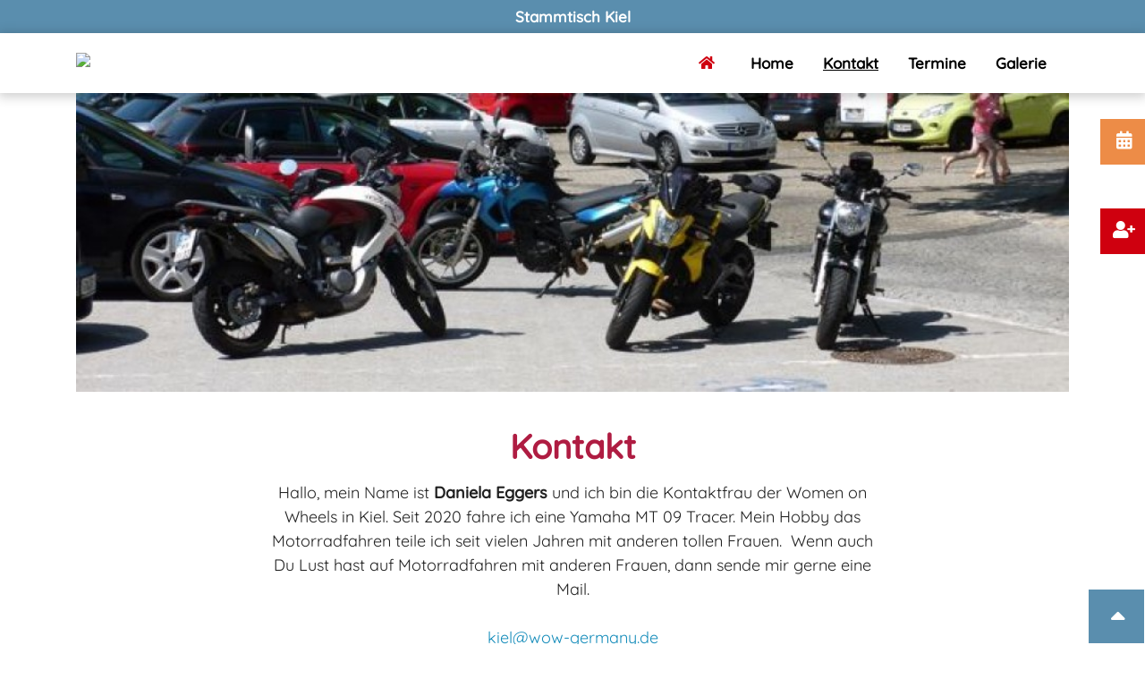

--- FILE ---
content_type: text/css
request_url: https://wow-germany.de/kiel/wp-content/themes/wow_germany/assets/css/main.css?ver=1722624846
body_size: 5549
content:
/*--------------------------------------------------------------
# Normalize
--------------------------------------------------------------*/

@import 'bootstrap-reboot.css';
@import 'all.css';
@import 'fontQuicksand.css';
@import 'fontAwesome.css';
@import 'bootstrap-grid.css';
@import 'lumen.css';
@import 'wp-member.css';


html {
    font-size: 16px;
}

body {
    margin: 0;
    -webkit-font-smoothing: auto;
    font-size: 16px;
}

article,
aside,
details,
figcaption,
figure,
footer,
header,
main,
menu,
nav,
section,
summary {
    display: block;
}

audio,
canvas,
progress,
video {
    display: inline-block;
    vertical-align: baseline;
}

audio:not([controls]) {
    display: none;
    height: 0;
}

[hidden],
template {
    display: none;
}

a {
    background-color: transparent;
}

a:active,
a:hover {
    outline: 0;
}

dfn {
    font-style: italic;
}

mark {
    background: #ff0;
    color: #000;
}

small {
    font-size: 80%;
}

sub,
sup {
    font-size: 75%;
    line-height: 0;
    position: relative;
    vertical-align: baseline;
}

sup {
    top: -0.5em;
}

sub {
    bottom: -0.25em;
}

img {
    border: 0;
}

svg:not(:root) {
    overflow: hidden;
}

figure {
    margin: 1em 2.5rem;
}

hr {
    box-sizing: content-box;
    height: 0;
}

button {
    overflow: visible;
}

button,
select {
    text-transform: none;
}

button,
html input[type="button"],
input[type="reset"],
input[type="submit"] {
    -webkit-appearance: button;
    cursor: pointer;
    font-family: 'Quicksand', Open Sans, Arial, sans-serif !important;
}

button[disabled],
html input[disabled] {
    cursor: default;
}

button::-moz-focus-inner,
input::-moz-focus-inner {
    border: 0;
    padding: 0;
}

input {
    line-height: normal;
}

input[type="checkbox"],
input[type="radio"] {
    box-sizing: border-box;
    padding: 0;
}

input[type="number"]::-webkit-inner-spin-button,
input[type="number"]::-webkit-outer-spin-button {
    height: auto;
}

input[type="search"]::-webkit-search-cancel-button,
input[type="search"]::-webkit-search-decoration {
    -webkit-appearance: none;
}

fieldset {
    border: 1px solid #c0c0c0;
    margin: 0 2px;
    padding: 0.35em 0.625em 0.75em;
}

legend {
    border: 0;
    padding: 0;
}

textarea {
    overflow: auto;
}

optgroup {
    font-weight: bold;
}

table {
    border-collapse: collapse;
    border-spacing: 0;
}

td,
th {
    padding: 2px 6px;
}

/*--------------------------------------------------------------
# Typography
--------------------------------------------------------------*/
h1, h2, h3, h4, h5, h6 {
    clear: both;
    color: #24292e;
    font-weight: 600;
    margin-top: 24px;
    margin-bottom: 15px;
}
h1 {
    font-size: 32px;
}
h2 {
    font-size: 2rem;
    padding-bottom: 0.3em;
    line-height: 1.25;
}
h3 {
    font-size: 1.7rem;
    line-height: 25px;
}
h4 {
    font-size: 1.3rem;
    line-height: 20px;
}
h5, h6 {
    font-size: 1rem;
    line-height: 17.5px;
}

p {
    font-size: 1.125rem;
    margin-bottom: 1.5em;
}
h1.entry-title,
h1.wp-block-heading {
    color: #af1c42;
    font-size: 38px;
    font-size: 2.375rem;
    text-align: center;
}
h2.entry-title {
    border-bottom: 1px solid #eaecef;
}
h3.widget-title {
    font-size: 1.2rem;
}

/*--------------------------------------------------------------
# Elements
--------------------------------------------------------------*/
body {
    background: #fff;
    background-size: 1110px;
    background-position: bottom center;
    background-repeat: no-repeat;
    font-family: 'Quicksand', Open Sans, Arial, sans-serif !important;
}


img {
    height: auto;
    /* Make sure images are scaled correctly. */
    max-width: 100%;
    /* Adhere to container width. */
}

figure {
    margin: 1em 0;
    /* Extra wide images within figure tags don't overflow the content area. */
}

table {
    margin: 0 0 1.5em;
    width: 100%;
}

#main li,
#main td {
    font-size: 1.125rem;
}

/*--------------------------------------------------------------
# Forms
--------------------------------------------------------------*/

/*--------------------------------------------------------------
# Post
--------------------------------------------------------------*/


.site > * {
    width: 100%;
}

#primary {
    width: 100%;
}

/*--------------------------------------------------------------
# Navigation
--------------------------------------------------------------*/
header#masthead {
    background-color: #fff;
    margin-bottom: 0;
    box-shadow: 0 2px 12px 2px rgba(0,0,0,.2);
    padding: 0.8rem 1rem;
    position: relative;
    z-index: 1;
}

.navbar-brand > a {
    color: rgba(0, 0, 0, 0.9);
    font-size: 1.1rem;
    outline: medium none;
    text-decoration: none;
    color: #fff;
    font-weight: 700;
}
.navbar-brand img {
    max-width: 110px;
}

.navbar-brand > a:visited, .navbar-brand > a:hover {
    text-decoration: none;
}

#page.site {
    min-width: 300px;
    overflow: hidden;
}

#page-sub-header {
    position: relative;
    padding-top: 5rem;
    padding-bottom: 0;
    text-align: center;
    font-size: 1.25rem;
    background-size: cover !important;
}

body:not(.theme-preset-active) #page-sub-header h1 {
    line-height: 1.6;
    font-size: 4rem;
    color: #563e7c;
    margin: 0 0 1rem;
    border: 0;
    padding: 0;
}

#page-sub-header p {
    margin-bottom: 0;
    line-height: 1.4;
    font-size: 1.25rem;
    font-weight: 300;
}
body:not(.theme-preset-active) #page-sub-header p {
    color: #212529;
}
a.page-scroller {
    color: #333;
    font-size: 2.6rem;
    display: inline-block;
    margin-top: 2rem;
}

#header-image {
    margin-bottom: 15px;
    max-height: 500px;
    overflow: hidden;
    position: relative;
}
#header-image img {
    width: 100%;
}


@media screen and (min-width: 768px) {
    body:not(.theme-preset-active) #page-sub-header h1 {
        font-size: 3.750rem;
    }
    body:not(.theme-preset-active) #page-sub-header {
        font-size: 1.25rem;
    }
}
@media screen and (min-width: 992px) {
    #page-sub-header p {
        max-width: 43rem;
        margin: 0 auto;
    }
}
/*--------------------------------------------------------------
## Links
--------------------------------------------------------------*/
/*--------------------------------------------------------------
## Menus
--------------------------------------------------------------*/
#masthead nav {
    padding-left: 0;
    padding-right: 0;
}

body:not(.theme-preset-active) #masthead .navbar-nav > li > a {
    color: #000;
    padding: 0.5rem;
    font-weight: 600;
    font-size: 1.0625rem;
    margin: 0 1em 0 0;
}

body:not(.theme-preset-active) #masthead .navbar-nav > li > a:hover,
body:not(.theme-preset-active) #masthead .navbar-nav > li.current_page_item > a {
    color: #000;
    font-weight: 600;
    text-decoration: underline;
}

#main-nav ul > li.current_page_item > a {
    color: #000;
    text-decoration: underline;
}

.navbar-brand {
    height: auto;
}

.navbar-toggle .icon-bar {
    background: #000 none repeat scroll 0 0;
}

.dropdown-menu .dropdown-toggle::after {
    border-bottom: 0.3em solid transparent;
    border-left: 0.3em solid;
    border-top: 0.3em solid transparent;
}

.dropdown.menu-item-has-children .dropdown.menu-item-has-children {
    position: relative;
}

.dropdown.menu-item-has-children .dropdown.menu-item-has-children>.dropdown-menu {
    top: 0;
    left: 100%;
    margin-top: -6px;
    margin-left: -1px;
    -webkit-border-radius: 0 6px 6px 6px;
    -moz-border-radius: 0 6px 6px;
    border-radius: 0 6px 6px 6px;
}
.dropdown.menu-item-has-children .dropdown.menu-item-has-children:hover>.dropdown-menu {
    display: block;
}

.dropdown.menu-item-has-children .dropdown.menu-item-has-children>a:after {
    display: block;
    content: " ";
    float: right;
    width: 0;
    height: 0;
    border-color: transparent;
    border-style: solid;
    border-width: 5px 0 5px 5px;
    border-left-color: #ccc;
    margin-top: 5px;
    margin-right: -10px;
}

.dropdown.menu-item-has-children .dropdown.menu-item-has-children:hover>a:after {
    border-left-color: #fff;
}

.dropdown.menu-item-has-children .dropdown.menu-item-has-children.pull-left {
    float: none;
}

.dropdown.menu-item-has-children .dropdown.menu-item-has-children.pull-left>.dropdown-menu {
    left: -100%;
    margin-left: 10px;
    -webkit-border-radius: 6px 0 6px 6px;
    -moz-border-radius: 6px 0 6px 6px;
    border-radius: 6px 0 6px 6px;
}

/* Small menu. */
.menu-toggle,
.main-navigation.toggled ul {
    display: block;
}

.dropdown-item {
    line-height: 1.2;
    padding-bottom: 0.313rem;
    padding-top: 0.313rem;
}

.dropdown-menu {
    min-width: 15.500rem;
}

.dropdown .open .dropdown-menu {
    display: block;
    left: 12.250em;
    top: 0;
}

.dropdown-menu .dropdown-item {
    white-space: normal;
    background: transparent;
    line-height: 1.6;
}
#menu-hauptmenue ul .current-menu-item .dropdown-item {
    text-decoration: underline;
}
.dropdown-menu .dropdown-item:hover {
    background: transparent;
    text-decoration: underline;
}
.dropdown-item.active, .dropdown-item:active {
    color: #000;
}

@media screen and (min-width: 37.5em) {
    .menu-toggle {
        display: none;
    }
}
@media screen and (min-width: 769px) {
    .dropdown-menu li > .dropdown-menu {
        right: -9.875rem;
        top: 1.375rem;
    }
}
@media screen and (max-width: 991px) {
    .navbar-nav .dropdown-menu {
        border: medium none;
        margin-left: 1.250rem;
        padding: 0;
    }

    .dropdown-menu li a {
        padding: 0;
    }

    #masthead .navbar-nav > li > a {
        padding-bottom: 0.625rem;
        padding-top: 0.313rem;
    }

    .navbar-light .navbar-toggler {
        border: medium none;
        outline: none;
    }
}
.site-main .comment-navigation,
.site-main .posts-navigation,
.site-main .post-navigation {
    margin: 0 0 1.5em;
    overflow: hidden;
}

.comment-navigation .nav-previous,
.posts-navigation .nav-previous,
.post-navigation .nav-previous {
    float: left;
    width: 50%;
}

.comment-navigation .nav-next,
.posts-navigation .nav-next,
.post-navigation .nav-next {
    float: right;
    text-align: right;
    width: 50%;
}
.comment-content.card-block {
    padding: 20px;
}

.navigation.post-navigation {
    padding-top: 1.875rem;
}

.post-navigation .nav-previous a,
.post-navigation .nav-next a {
    border: 1px solid #ddd;
    border-radius: 0.938rem;
    display: inline-block;
    padding: 0.313rem 0.875rem;
    text-decoration: none;
}

.post-navigation .nav-next a::after {
    content: " \2192";
}

.post-navigation .nav-previous a::before {
    content: "\2190 ";
}

.post-navigation .nav-previous a:hover,
.post-navigation .nav-next a:hover {
    background: #eee none repeat scroll 0 0;
}

/*--------------------------------------------------------------
# Accessibility
--------------------------------------------------------------*/
/* Text meant only for screen readers. */
.screen-reader-text {
    clip: rect(1px, 1px, 1px, 1px);
    position: absolute !important;
    height: 1px;
    width: 1px;
    overflow: hidden;
    word-wrap: normal !important;
    /* Many screen reader and browser combinations announce broken words as they would appear visually. */
}
.screen-reader-text:focus {
    background-color: #f1f1f1;
    border-radius: 3px;
    box-shadow: 0 0 2px 2px rgba(0, 0, 0, 0.6);
    clip: auto !important;
    color: #21759b;
    display: block;
    font-size: 14px;
    font-size: 0.875rem;
    font-weight: bold;
    height: auto;
    left: 0.313rem;
    line-height: normal;
    padding: 0.938rem 1.438rem 0.875rem;
    text-decoration: none;
    top: 0.313rem;
    width: auto;
    z-index: 100000;
    /* Above WP toolbar. */
}

/* Do not show the outline on the skip link target. */
#content[tabindex="-1"]:focus {
    outline: 0;
}

/*--------------------------------------------------------------
# Alignments
--------------------------------------------------------------*/
.alignleft {
    display: inline;
    float: left;
    margin-right: 1.5em;
}

.alignright {
    display: inline;
    float: right;
    margin-left: 1.5em;
}

.aligncenter {
    clear: both;
    display: block;
    margin-left: auto;
    margin-right: auto;
}

a img.alignright {
    float: right;
    margin: 0.313rem 0 1.25rem 1.25rem;
}

a img.alignnone {
    margin: 0.313rem 1.25rem 1.25rem 0;
}

a img.alignleft {
    float: left;
    margin: 0.313rem 1.25rem 1.25rem 0;
}

a img.aligncenter {
    display: block;
    margin-left: auto;
    margin-right: auto;
}

.wp-caption.alignnone {
    margin: 0.313rem 1.25rem 1.25rem 0;
}

.wp-caption.alignleft {
    margin: 0.313rem 1.25rem 1.25rem 0;
}

.wp-caption.alignright {
    margin: 0.313rem 0 1.25rem 1.25rem;
}

/*--------------------------------------------------------------
# Clearings
--------------------------------------------------------------*/
.clear:before,
.clear:after,
.entry-content:before,
.entry-content:after,
.comment-content:before,
.comment-content:after,
.site-header:before,
.site-header:after,
.site-content:before,
.site-content:after,
.site-footer:before,
.site-footer:after {
    content: "";
    display: table;
    table-layout: fixed;
}

.clear:after,
.entry-content:after,
.comment-content:after,
.site-header:after,
.site-content:after,
.site-footer:after {
    clear: both;
}

/*--------------------------------------------------------------
# Widgets
--------------------------------------------------------------*/
.widget {
    margin: 0 0 1.5em;
    font-size: 0.875rem;
    /* Make sure select elements fit in widgets. */
}
.widget select {
    max-width: 100%;
}

.widget_search .search-form input[type="submit"] {
    display: none;
}

.nav > li > a:focus,
.nav > li > a:hover {
    background-color: #eee;
    text-decoration: none;
}
.half-rule {
    width: 6rem;
    margin: 2.5rem 0;
}
.widget_categories .nav-link {
    display: inline-block;
}

/*--------------------------------------------------------------
# Content
--------------------------------------------------------------*/

.container-size {
    max-width: 720px !important;
}

/*--------------------------------------------------------------
## Posts and pages
--------------------------------------------------------------*/
#content.site-content {
    padding-bottom: 3.75rem;
}

.sticky .entry-title::before {
    content: '\f08d';
    font-family: "Font Awesome\ 5 Free";
    font-size: 1.563rem;
    left: -2.5rem;
    position: absolute;
    top: 0.375rem;
    font-weight: 900;
}

.sticky .entry-title {
    position: relative;
}

.single .byline,
.group-blog .byline {
    display: inline;
}

.page-content,
.entry-summary {
    margin: 1.5em 0 0;
}

.page-links {
    clear: both;
    margin: 0 0 1.5em;
}

.page-template-blank-page .entry-content,
.blank-page-with-container .entry-content {
    margin-top: 0;
}

.post.hentry {
    margin-bottom: 4rem;
}

.posted-on, .byline, .comments-link {
    color: #9a9a9a;
}

.entry-title > a {
    color: inherit;
}

#header-image + .container {
    margin-left: auto;
    margin-right: auto;
}

/*--------------------------------------------------------------
## Comments
--------------------------------------------------------------*/
.comment-content a {
    word-wrap: break-word;
}

.bypostauthor {
    display: block;
}

.comment-body .pull-left {
    padding-right: 0.625rem;
}

.comment-list .comment {
    display: block;
}

.comment-list {
    padding-left: 0;
}

.comments-title {
    font-size: 1.125rem;
}

.comment-list .pingback {
    border-top: 1px solid rgba(0, 0, 0, 0.125);
    padding: 0.563rem 0;
}

.comment-list .pingback:first-child {
    border: medium none;
}

/*--------------------------------------------------------------
# Infinite scroll
--------------------------------------------------------------*/
/* Globally hidden elements when Infinite Scroll is supported and in use. */
.infinite-scroll .posts-navigation,
.infinite-scroll.neverending .site-footer {
    /* Theme Footer (when set to scrolling) */
    display: none;
}

/* When Infinite Scroll has reached its end we need to re-display elements that were hidden (via .neverending) before. */
.infinity-end.neverending .site-footer {
    display: block;
}

/*--------------------------------------------------------------
# Media
--------------------------------------------------------------*/
.page-content .wp-smiley,
.entry-content .wp-smiley,
.comment-content .wp-smiley {
    border: none;
    margin-bottom: 0;
    margin-top: 0;
    padding: 0;
}

/* Make sure embeds and iframes fit their containers. */
embed,
iframe,
object {
    max-width: 100%;
}

/*--------------------------------------------------------------
## Captions
--------------------------------------------------------------*/
.wp-caption {
    background: #f1f1f1 none repeat scroll 0 0;
    border: 1px solid #f0f0f0;
    max-width: 96%;
    padding: 0.313rem 0.313rem 0;
    text-align: center;
}
.wp-caption img[class*="wp-image-"] {
    border: 0 none;
    height: auto;
    margin: 0;
    max-width: 100%;
    padding: 0;
    width: auto;
}
.wp-caption .wp-caption-text,
.wp-block-image figcaption {
    background: #f1f1f1 none repeat scroll 0 0;
    font-size: 0.688rem;
    font-size: 1rem;
    line-height: 1.063rem;
    margin: 0;
    padding: 0.625rem;
}
.wp-block-image figcaption {
    background: #f1f1f1 none repeat scroll 0 0;

}

.wp-caption-text {
    text-align: center;
}

/*--------------------------------------------------------------
## Galleries
--------------------------------------------------------------*/
.gallery {
    margin-bottom: 1.5em;
}

.gallery-item {
    display: inline-block;
    text-align: center;
    vertical-align: top;
    width: 100%;
}
.gallery-item .gallery-columns-2 {
    max-width: 50%;
}
.gallery-item .gallery-columns-3 {
    max-width: 33.33333%;
}
.gallery-item .gallery-columns-4 {
    max-width: 25%;
}
.gallery-item .gallery-columns-5 {
    max-width: 20%;
}
.gallery-item .gallery-columns-6 {
    max-width: 16.66667%;
}
.gallery-item .gallery-columns-7 {
    max-width: 14.28571%;
}
.gallery-item .gallery-columns-8 {
    max-width: 12.5%;
}
.gallery-item .gallery-columns-9 {
    max-width: 11.11111%;
}

.gallery-caption {
    display: block;
}

/*--------------------------------------------------------------
# Plugin Compatibility
--------------------------------------------------------------*/
/*--------------------------------------------------------------
## Woocommerce
--------------------------------------------------------------*/
.woocommerce-cart-form .shop_table .coupon .input-text {
    width: 8.313rem !important;
}

.variations_form .variations .value > select {
    margin-bottom: 0.625rem;
}

.woocommerce-MyAccount-content .col-1,
.woocommerce-MyAccount-content .col-2 {
    max-width: 100%;
}

/*--------------------------------------------------------------
## Elementor
--------------------------------------------------------------*/
.elementor-page article .entry-footer {
    display: none;
}

.elementor-page.page-template-fullwidth #content.site-content {
    padding-bottom: 0;
    padding-top: 0;
}

.elementor-page .entry-content {
    margin-top: 0;
}

/*--------------------------------------------------------------
## Visual Composer
--------------------------------------------------------------*/
.vc_desktop article .entry-footer {
    display: none;
}

.vc_desktop #content.site-content {
    padding-bottom: 0;
    padding-top: 0;
}

.vc_desktop .entry-content {
    margin-top: 0;
}

/*--------------------------------------------------------------
## Button
--------------------------------------------------------------*/
input[type="button"], input[type="reset"], input[type="submit"],
.btn,
.wp-block-button__link,
.buttons,
.wpcf7 .wpcf7-submit.btn {
    background-color: #af1c42;
    border: 2px solid #af1c42;
    border-radius: 4px;
    box-shadow: none;
    color: #fff;
    display: inline-block;
    font-size: 1.125rem;
    font-weight: bold;
    margin: 14px .5rem 1rem .5rem;
    padding: .5rem 24px;
}

input[type="button"]:hover, input[type="reset"]:hover, input[type="submit"]:hover,
.btn:hover,
.wp-block-button__link:focus,
.wp-block-button__link:hover,
.buttons:focus,
.buttons:hover,
.wpcf7 .wpcf7-submit.btn:focus,
.wpcf7 .wpcf7-submit.btn:hover {
    background-color: #fff;
    color: #af1c42 !important;
    text-decoration: none;
}


/*--------------------------------------------------------------
## Groups
--------------------------------------------------------------*/
.groups {
    background-color: #f8f9fd;
    margin-top: 72px;
}

.groups .container > * {
    text-align: center;
}

.groups-headline {
    color: #af1c42;
    font-size: 190%;
    font-weight: normal;
    margin: 42px 8px 10px 8px;
}

.groups-list a {
    color: #000;
    display: inline-block;
    font-size: 1.125rem;
    line-height: 120%;
    padding: .25rem .75rem .25rem 2px;
    margin: 2px .75rem .25rem .25rem;
}
.groups-list a:focus,
.groups-list a:hover {
    color: #af1c42;
}

.groups-list a .fas {
    color: #af1c42;
    margin-right: 5px;
}

.groups-button__link {
    background-color: #fff;
    border: 2px solid #af1c42;
    border-radius: 4px;
    box-shadow: none;
    color: #af1c42;
    display: inline-block;
    font-size: 0.9375rem;
    margin: 14px 8px 54px 8px;
    padding: 8px 24px;
    text-transform: uppercase;
}

.groups-button__link:focus,
.groups-button__link:hover {
    background-color: #af1c42;
    color: #fff;
    text-decoration: none;
}

/*--------------------------------------------------------------
# Footer
--------------------------------------------------------------*/
footer#colophon {
    font-size: 85%;
    font-size: 1rem;
    width: 100%;
}
body:not(.theme-preset-active) footer#colophon {
    color: #fff;
    background-color: #598faf;
}
.navbar-dark .site-info {
    color: #fff;
}
.copyright {
    font-size: 0.875rem;
    margin-bottom: 0;
    text-align: center;
}

.copyright a, footer#colophon a {
    color: inherit;
}

@media screen and (max-width: 767px) {
    #masthead .navbar-nav > li > a {
        padding-bottom: 0.938rem;
        padding-top: 0.938rem;
    }
}
footer#colophon .container {
    text-align: center;
}
footer#colophon .footer-meta {
    display: inline-block;
}
footer#colophon .footer-meta__info {
    padding: 8px 0;
}

footer#colophon .footer-meta__info,
footer#colophon #footer-nav {
    float: left;
}

.footer-partner__link {
    display: inline-block;
    max-width: 120px;
}

#menu-footer {
    margin: 0;
    padding: 0;
}

#menu-footer li {
    float: left;
    list-style: none;
}


/*--------------------------------------------------------------
# Media Query
--------------------------------------------------------------*/
/*--------------------------------------------------------------
## Notebook
--------------------------------------------------------------*/

@media screen and (max-width: 1199px) {
    .navbar-dark .dropdown-item {
        color: #fff;
    }
    .navbar-nav .dropdown-menu {
        background: transparent;
        box-shadow: none;
        border: none;
    }
}
/*--------------------------------------------------------------
## Netbook
--------------------------------------------------------------*/

#header-text {
    color: #fff;
    display: flex;
    flex-direction: column;
    justify-content: center;
    align-items: center;
    margin-left: 2%;
    position: absolute;
    top: 0;
    left: 15px;
    height: 100%;
    width: 32%;
}
.header-headline {
    font-size: 4.4rem;
    line-height: 105%;
    text-shadow: 0px 0px 8px rgba(0,0,0,0.8);
    width: 100%;
}
.header-subline {
    margin-top: 12px;
    font-size: 2rem;
    line-height: 140%;
    text-shadow: 0px 0px 8px rgba(0,0,0,0.8);
    text-transform: uppercase;
    width: 100%;
}

@media screen and (max-width: 780px) {
    .header-headline {
        font-size: 2.5rem;
    }
    .header-subline {
        font-size: 1.8rem;
    }
}

@media screen and (max-width: 400px) {
    .header-headline {
        font-size: 2rem;
    }
    .header-subline {
        font-size: 1.4rem;
    }
}

.highlight-list {
    display: flex;
    flex-wrap: wrap;
    justify-content: center;
}
.highlight-list__item {
    text-align: center;
    width: 33.33%;
}
.highlight-list__item .fas {
    color: #598faf;
    font-size: 25px;
    margin: 24px 12px 12px;
}
.highlight-list__itemtext {
    color: #000;
    display: inline-block;
    font-size: 1em;
    margin-bottom: 24px;
    width: 100%;
}
.highlight-button {
    text-align: center;
}
@media screen and (max-width: 500px) {
    .highlight-list__item {
        width: 50%;
    }
}

@media screen and (max-width: 320px) {
    .highlight-list__item {
        width: 100%;
    }
}

#totop {
    background-color: #5a8eae;
    border: 1px solid #fff;
    display: block;
    bottom: 0;
    color: #fff;
    position: fixed;
    max-height: 64px;
    max-width: 64px;
    z-index: 999;
    transition: all .4s ease-out;
    right: 0;
}
#totop:hover,
#totop:focus {
    text-decoration: none;
}

#totop .fa-sort-up {
    display: inline-block;
    font-size: 28px;
    height: 18px;
    margin: 22px 20px 20px 24px;
    width: 18px;
}

.sr-only {
    position: absolute;
    width: 1px;
    height: 1px;
    padding: 0;
    overflow: hidden;
    clip: rect(0,0,0,0);
    white-space: nowrap;
    -webkit-clip-path: inset(50%);
    clip-path: inset(50%);
    border: 0;
}

#quick-bar {
    position: fixed;
    top: 133px;
    transition: right 1s;
    left: auto;
    right: 0;
    z-index: 20;
    max-width: 218px;
    width: 100%;
}

.quick-bar__link {
    background-color: #ed8c47;
    color: #fff;
    display: block;
    font-size: 1em;
    letter-spacing: 1px;
    text-transform: uppercase;
    padding: 12px 12px 14px 10px;
    text-decoration: none;
    white-space: nowrap;
    position: absolute;
    left: auto;
    right: -168px;
    top: 0;
    width: 100%;
    transition: right 0.7s ease-in-out;
}
#quick-bar .quick-bar__link:hover,
#quick-bar .quick-bar__link:focus {
    color: #fff;
    right: 0;
    text-decoration: none;
}
#quick-bar__link2 {
    background-color: #2d9a2e;
    top: 50px;
}
#quick-bar__link3 {
    background-color: #cf000f;
    top: 100px;
}
#quick-bar__link4 {
    background-color: #5a8eae;
    top: 150px;
}
.quick-bar__link .fas {
    font-size: 20px;
    margin: 2px 10px 2px 4px;
    text-align: center;
    width: 26px;
}

#wpmem_login *, #wpmem_reg * {
    font-family: 'Quicksand', Open Sans, Arial, sans-serif !important;
    text-align: left !important;
}

.wpcf7 div.wpcf7-spam-blocked {
    border-color: #ff0000;
    margin: 2em 0em 1em;
}
.wpcf7-form-control-wrap {
    display: block;
}

.row {
    margin-right: 0 !important;
    margin-left: 0 !important;
}

#wpmem_login input[type=checkbox],
#wpmem_login input[type=checkbox] + label {
    display: none !important;
}

#wpmem_login .button_div input[type=submit]{
    float: left;
    margin-bottom: 42px;
}

#wpmem_login .link-text {
    clear:both;
}

.wpcf7 span.wpcf7-list-item {
    margin: 0.5em 1em 0 0;
}

.wpcf7 span.wpcf7-list-item input[type=radio],
.wpcf7 span.wpcf7-list-item input[type=checkbox] {
    height: 16px;
    width: 16px;
}

.wpcf7 span.wpcf7-list-item input[type=checkbox] {
    margin: 0 1em 0 0;
}

#wow-group {
    background-color: #5a8eae;
    color: #fff;
    font-size: 1.0625rem;
    font-weight: 600;
    padding: 6px 8px;
    text-align: center;
}
#wow-group.wow-group-color-red {
    background-color: #cf000f;
}
#wow-group.wow-group-color-green {
    background-color: #2d9a2e;
}
#wow-group.wow-group-color-orange {
    background-color: #ed8c47;
}

#main-nav-home {
    display: none;
}

@media (min-width: 1200px) {
    #main-nav-home {
        display: block;
    }
}

#main-nav-home-link {
    color: #cf000f;
    margin: 0 2em 0 0;
}

.sr-only {
    position: absolute;
    width: 1px;
    height: 1px;
    padding: 0;
    overflow: hidden;
    clip: rect(0,0,0,0);
    white-space: nowrap;
    -webkit-clip-path: inset(50%);
    clip-path: inset(50%);
    border: 0;
}

.ngg-galleryoverview .slideshowlink {
    margin-bottom: 16px
}
.ngg-galleryoverview .ngg-gallery-thumbnail {
    border-color: transparent;
}

li.active a {
    border: 0 !important;
}

.BorlabsCookie ._brlbs-content-blocker ._brlbs-embed,
.BorlabsCookie ._brlbs-content-blocker ._brlbs-embed ._brlbs-thumbnail {
    width: 100%;
}

.ngg-albumoverview .ngg-album-compactbox {
    border-radius: 0px !important;
    border: 0px solid white;
    padding: 0 !important;
}

.page-id-1357 #wpmem_login_form {
    display: none;
}

.grid-program .wp-block-column {
    min-height: 260px;
    position: relative;
    overflow: hidden;
}
.grid-program figure {
    height: 100%;
    margin: 0;
    object-fit: cover;
    padding: 0;

    position: absolute;
    top: 0;
    left: 0;
    width: 100%;
    z-index: 10;
}
.grid-program figure a {
    pointer-events: none;
}
.grid-program figure img {
    width: 100%;
    height: 100%;
    object-fit: cover;
}
.grid-program figure figcaption {
    background-color: #000;
    background-color: rgba(0 0 0 / 53%);
    color: #fff;
    font-size: .9rem;
    margin: 0;
    padding: 0.2rem 0.8rem;
    position: absolute;
    bottom: 0;
    right: 0;
    z-index: 15;
}
.grid-program p {
    position: relative;
    height: 100%;
    width: 100%;
}
.grid-program p:before {
    background-color: transparent;
    content: '';
    display: inline-block;
    height: 100%;
    width: 100%;
    position: absolute;
    top: 0;
    left: 0;
    z-index: 12;
}
.grid-program p:hover:before {
    background-color: rgba(33 37 41 / 30%);
}
.grid-program p a {
    color: #fff;
    display: inline-block;
    height: 100%;
    padding: 45% 1rem 40px 1rem;
    text-align: center;
    text-decoration: none !important;
    text-shadow: 2px 2px 2px #000000, 0 0 2px #000000;
    width: 100%;
    position: relative;
    z-index: 20;
}
.grid-program p a span {
    background-color: rgba(0 0 0 / 70%);
    padding: 0 5px;
}
.grid-program p a ~ * {
    display: none;
}

--- FILE ---
content_type: text/css
request_url: https://wow-germany.de/kiel/wp-content/themes/wow_germany/assets/css/fontQuicksand.css
body_size: -364
content:
@font-face {
	font-family: 'Quicksand';
	font-style: normal;
	font-weight: 300;
	src: url('../fonts/Quicksand/Quicksand-Light.ttf');
	url('../fonts/Quicksand/Quicksand-Light.ttf') format('truetype');
	font-display: swap;
}
@font-face {
	font-family: 'Quicksand';
	font-style: normal;
	font-weight: normal;
	src: url('../fonts/Quicksand/Quicksand-Regular.ttf');
	url('../fonts/Quicksand/Quicksand-Regular.ttf') format('truetype');
	font-display: swap;
}
@font-face {
	font-family: 'Quicksand';
	font-style: italic;
	font-weight: normal;
	src: url('../fonts/Quicksand/Quicksand-Regular.ttf');
	url('../fonts/Quicksand/Quicksand-Regular.ttf') format('truetype');
	font-display: swap;
}
@font-face {
	font-family: 'Quicksand';
	font-style: normal;
	font-weight: 500;
	src: url('../fonts/Quicksand/Quicksand-Medium.ttf');
	url('../fonts/Quicksand/Quicksand-Medium.ttf') format('truetype');
	font-display: swap;
}
@font-face {
	font-family: 'Quicksand';
	font-style: italic;
	font-weight: 700;
	src: url('../fonts/Quicksand/Quicksand-SemiBold.ttf');
	url('../fonts/Quicksand/Quicksand-SemiBold.ttf') format('truetype');
	font-display: swap;
}

--- FILE ---
content_type: text/css
request_url: https://wow-germany.de/kiel/wp-content/themes/wow_germany/assets/css/fontAwesome.css
body_size: 11354
content:
/*!
 * Font Awesome Free 5.8.2 by @fontawesome - https://fontawesome.com
 * License - https://fontawesome.com/license/free (Icons: CC BY 4.0, Fonts: SIL OFL 1.1, Code: MIT License)
 */
.fa, .fab, .fal, .far, .fas {
    -moz-osx-font-smoothing: grayscale;
    -webkit-font-smoothing: antialiased;
    display: inline-block;
    font-style: normal;
    font-variant: normal;
    text-rendering: auto;
    line-height: 1;
}
.fa-lg {
    font-size: 1.33333em;
    line-height: .75em;
    vertical-align: -.0667em;
}
.fa-xs {
    font-size: .75em;
}
.fa-sm {
    font-size: .875em;
}
.fa-1x {
    font-size: 1em;
}
.fa-2x {
    font-size: 2em;
}
.fa-3x {
    font-size: 3em;
}
.fa-4x {
    font-size: 4em;
}
.fa-5x {
    font-size: 5em;
}
.fa-6x {
    font-size: 6em;
}
.fa-7x {
    font-size: 7em;
}
.fa-8x {
    font-size: 8em;
}
.fa-9x {
    font-size: 9em;
}
.fa-10x {
    font-size: 10em;
}
.fa-fw {
    text-align: center;
    width: 1.25em;
}
.fa-ul {
    list-style-type: none;
    margin-left: 2.5em;
    padding-left: 0;
}
.fa-ul>li {
    position: relative;
}
.fa-li {
    left: -2em;
    position: absolute;
    text-align: center;
    width: 2em;
    line-height: inherit;
}
.fa-border {
    border: .08em solid #eee;
    border-radius: .1em;
    padding: .2em .25em .15em;
}
.fa-pull-left {
    float: left;
}
.fa-pull-right {
    float: right;
}
.fa.fa-pull-left, .fab.fa-pull-left, .fal.fa-pull-left, .far.fa-pull-left, .fas.fa-pull-left {
    margin-right: .3em;
}
.fa.fa-pull-right, .fab.fa-pull-right, .fal.fa-pull-right, .far.fa-pull-right, .fas.fa-pull-right {
    margin-left: .3em;
}
.fa-spin {
    animation: fa-spin 2s infinite linear;
}
.fa-pulse {
    animation: fa-spin 1s infinite steps(8);
}
@keyframes fa-spin {
    0% {
        transform: rotate(0deg);
    }
    to {
        transform: rotate(1turn);
    }
}.fa-rotate-90 {
     -ms-filter: "progid:DXImageTransform.Microsoft.BasicImage(rotation=1)";
     transform: rotate(90deg);
 }
.fa-rotate-180 {
    -ms-filter: "progid:DXImageTransform.Microsoft.BasicImage(rotation=2)";
    transform: rotate(180deg);
}
.fa-rotate-270 {
    -ms-filter: "progid:DXImageTransform.Microsoft.BasicImage(rotation=3)";
    transform: rotate(270deg);
}
.fa-flip-horizontal {
    -ms-filter: "progid:DXImageTransform.Microsoft.BasicImage(rotation=0,  mirror=1)";
    transform: scaleX(-1);
}
.fa-flip-vertical {
    transform: scaleY(-1);
}
.fa-flip-both, .fa-flip-horizontal.fa-flip-vertical, .fa-flip-vertical {
    -ms-filter: "progid:DXImageTransform.Microsoft.BasicImage(rotation=2,  mirror=1)"}
.fa-flip-both, .fa-flip-horizontal.fa-flip-vertical {
    transform: scale(-1);
}
:root .fa-flip-both, :root .fa-flip-horizontal, :root .fa-flip-vertical, :root .fa-rotate-90, :root .fa-rotate-180, :root .fa-rotate-270 {
    filter: none;
}
.fa-stack {
    display: inline-block;
    height: 2em;
    line-height: 2em;
    position: relative;
    vertical-align: middle;
    width: 2.5em;
}
.fa-stack-1x, .fa-stack-2x {
    left: 0;
    position: absolute;
    text-align: center;
    width: 100%}
.fa-stack-1x {
    line-height: inherit;
}
.fa-stack-2x {
    font-size: 2em;
}
.fa-inverse {
    color: #fff;
}
.fa-500px:before {
    content: "\f26e"}
.fa-accessible-icon:before {
    content: "\f368"}
.fa-accusoft:before {
    content: "\f369"}
.fa-acquisitions-incorporated:before {
    content: "\f6af"}
.fa-ad:before {
    content: "\f641"}
.fa-address-book:before {
    content: "\f2b9"}
.fa-address-card:before {
    content: "\f2bb"}
.fa-adjust:before {
    content: "\f042"}
.fa-adn:before {
    content: "\f170"}
.fa-adobe:before {
    content: "\f778"}
.fa-adversal:before {
    content: "\f36a"}
.fa-affiliatetheme:before {
    content: "\f36b"}
.fa-air-freshener:before {
    content: "\f5d0"}
.fa-airbnb:before {
    content: "\f834"}
.fa-algolia:before {
    content: "\f36c"}
.fa-align-center:before {
    content: "\f037"}
.fa-align-justify:before {
    content: "\f039"}
.fa-align-left:before {
    content: "\f036"}
.fa-align-right:before {
    content: "\f038"}
.fa-alipay:before {
    content: "\f642"}
.fa-allergies:before {
    content: "\f461"}
.fa-amazon:before {
    content: "\f270"}
.fa-amazon-pay:before {
    content: "\f42c"}
.fa-ambulance:before {
    content: "\f0f9"}
.fa-american-sign-language-interpreting:before {
    content: "\f2a3"}
.fa-amilia:before {
    content: "\f36d"}
.fa-anchor:before {
    content: "\f13d"}
.fa-android:before {
    content: "\f17b"}
.fa-angellist:before {
    content: "\f209"}
.fa-angle-double-down:before {
    content: "\f103"}
.fa-angle-double-left:before {
    content: "\f100"}
.fa-angle-double-right:before {
    content: "\f101"}
.fa-angle-double-up:before {
    content: "\f102"}
.fa-angle-down:before {
    content: "\f107"}
.fa-angle-left:before {
    content: "\f104"}
.fa-angle-right:before {
    content: "\f105"}
.fa-angle-up:before {
    content: "\f106"}
.fa-angry:before {
    content: "\f556"}
.fa-angrycreative:before {
    content: "\f36e"}
.fa-angular:before {
    content: "\f420"}
.fa-ankh:before {
    content: "\f644"}
.fa-app-store:before {
    content: "\f36f"}
.fa-app-store-ios:before {
    content: "\f370"}
.fa-apper:before {
    content: "\f371"}
.fa-apple:before {
    content: "\f179"}
.fa-apple-alt:before {
    content: "\f5d1"}
.fa-apple-pay:before {
    content: "\f415"}
.fa-archive:before {
    content: "\f187"}
.fa-archway:before {
    content: "\f557"}
.fa-arrow-alt-circle-down:before {
    content: "\f358"}
.fa-arrow-alt-circle-left:before {
    content: "\f359"}
.fa-arrow-alt-circle-right:before {
    content: "\f35a"}
.fa-arrow-alt-circle-up:before {
    content: "\f35b"}
.fa-arrow-circle-down:before {
    content: "\f0ab"}
.fa-arrow-circle-left:before {
    content: "\f0a8"}
.fa-arrow-circle-right:before {
    content: "\f0a9"}
.fa-arrow-circle-up:before {
    content: "\f0aa"}
.fa-arrow-down:before {
    content: "\f063"}
.fa-arrow-left:before {
    content: "\f060"}
.fa-arrow-right:before {
    content: "\f061"}
.fa-arrow-up:before {
    content: "\f062"}
.fa-arrows-alt:before {
    content: "\f0b2"}
.fa-arrows-alt-h:before {
    content: "\f337"}
.fa-arrows-alt-v:before {
    content: "\f338"}
.fa-artstation:before {
    content: "\f77a"}
.fa-assistive-listening-systems:before {
    content: "\f2a2"}
.fa-asterisk:before {
    content: "\f069"}
.fa-asymmetrik:before {
    content: "\f372"}
.fa-at:before {
    content: "\f1fa"}
.fa-atlas:before {
    content: "\f558"}
.fa-atlassian:before {
    content: "\f77b"}
.fa-atom:before {
    content: "\f5d2"}
.fa-audible:before {
    content: "\f373"}
.fa-audio-description:before {
    content: "\f29e"}
.fa-autoprefixer:before {
    content: "\f41c"}
.fa-avianex:before {
    content: "\f374"}
.fa-aviato:before {
    content: "\f421"}
.fa-award:before {
    content: "\f559"}
.fa-aws:before {
    content: "\f375"}
.fa-baby:before {
    content: "\f77c"}
.fa-baby-carriage:before {
    content: "\f77d"}
.fa-backspace:before {
    content: "\f55a"}
.fa-backward:before {
    content: "\f04a"}
.fa-bacon:before {
    content: "\f7e5"}
.fa-balance-scale:before {
    content: "\f24e"}
.fa-ban:before {
    content: "\f05e"}
.fa-band-aid:before {
    content: "\f462"}
.fa-bandcamp:before {
    content: "\f2d5"}
.fa-barcode:before {
    content: "\f02a"}
.fa-bars:before {
    content: "\f0c9"}
.fa-baseball-ball:before {
    content: "\f433"}
.fa-basketball-ball:before {
    content: "\f434"}
.fa-bath:before {
    content: "\f2cd"}
.fa-battery-empty:before {
    content: "\f244"}
.fa-battery-full:before {
    content: "\f240"}
.fa-battery-half:before {
    content: "\f242"}
.fa-battery-quarter:before {
    content: "\f243"}
.fa-battery-three-quarters:before {
    content: "\f241"}
.fa-battle-net:before {
    content: "\f835"}
.fa-bed:before {
    content: "\f236"}
.fa-beer:before {
    content: "\f0fc"}
.fa-behance:before {
    content: "\f1b4"}
.fa-behance-square:before {
    content: "\f1b5"}
.fa-bell:before {
    content: "\f0f3"}
.fa-bell-slash:before {
    content: "\f1f6"}
.fa-bezier-curve:before {
    content: "\f55b"}
.fa-bible:before {
    content: "\f647"}
.fa-bicycle:before {
    content: "\f206"}
.fa-bimobject:before {
    content: "\f378"}
.fa-binoculars:before {
    content: "\f1e5"}
.fa-biohazard:before {
    content: "\f780"}
.fa-birthday-cake:before {
    content: "\f1fd"}
.fa-bitbucket:before {
    content: "\f171"}
.fa-bitcoin:before {
    content: "\f379"}
.fa-bity:before {
    content: "\f37a"}
.fa-black-tie:before {
    content: "\f27e"}
.fa-blackberry:before {
    content: "\f37b"}
.fa-blender:before {
    content: "\f517"}
.fa-blender-phone:before {
    content: "\f6b6"}
.fa-blind:before {
    content: "\f29d"}
.fa-blog:before {
    content: "\f781"}
.fa-blogger:before {
    content: "\f37c"}
.fa-blogger-b:before {
    content: "\f37d"}
.fa-bluetooth:before {
    content: "\f293"}
.fa-bluetooth-b:before {
    content: "\f294"}
.fa-bold:before {
    content: "\f032"}
.fa-bolt:before {
    content: "\f0e7"}
.fa-bomb:before {
    content: "\f1e2"}
.fa-bone:before {
    content: "\f5d7"}
.fa-bong:before {
    content: "\f55c"}
.fa-book:before {
    content: "\f02d"}
.fa-book-dead:before {
    content: "\f6b7"}
.fa-book-medical:before {
    content: "\f7e6"}
.fa-book-open:before {
    content: "\f518"}
.fa-book-reader:before {
    content: "\f5da"}
.fa-bookmark:before {
    content: "\f02e"}
.fa-bootstrap:before {
    content: "\f836"}
.fa-bowling-ball:before {
    content: "\f436"}
.fa-box:before {
    content: "\f466"}
.fa-box-open:before {
    content: "\f49e"}
.fa-boxes:before {
    content: "\f468"}
.fa-braille:before {
    content: "\f2a1"}
.fa-brain:before {
    content: "\f5dc"}
.fa-bread-slice:before {
    content: "\f7ec"}
.fa-briefcase:before {
    content: "\f0b1"}
.fa-briefcase-medical:before {
    content: "\f469"}
.fa-broadcast-tower:before {
    content: "\f519"}
.fa-broom:before {
    content: "\f51a"}
.fa-brush:before {
    content: "\f55d"}
.fa-btc:before {
    content: "\f15a"}
.fa-buffer:before {
    content: "\f837"}
.fa-bug:before {
    content: "\f188"}
.fa-building:before {
    content: "\f1ad"}
.fa-bullhorn:before {
    content: "\f0a1"}
.fa-bullseye:before {
    content: "\f140"}
.fa-burn:before {
    content: "\f46a"}
.fa-buromobelexperte:before {
    content: "\f37f"}
.fa-bus:before {
    content: "\f207"}
.fa-bus-alt:before {
    content: "\f55e"}
.fa-business-time:before {
    content: "\f64a"}
.fa-buysellads:before {
    content: "\f20d"}
.fa-calculator:before {
    content: "\f1ec"}
.fa-calendar:before {
    content: "\f133"}
.fa-calendar-alt:before {
    content: "\f073"}
.fa-calendar-check:before {
    content: "\f274"}
.fa-calendar-day:before {
    content: "\f783"}
.fa-calendar-minus:before {
    content: "\f272"}
.fa-calendar-plus:before {
    content: "\f271"}
.fa-calendar-times:before {
    content: "\f273"}
.fa-calendar-week:before {
    content: "\f784"}
.fa-camera:before {
    content: "\f030"}
.fa-camera-retro:before {
    content: "\f083"}
.fa-campground:before {
    content: "\f6bb"}
.fa-canadian-maple-leaf:before {
    content: "\f785"}
.fa-candy-cane:before {
    content: "\f786"}
.fa-cannabis:before {
    content: "\f55f"}
.fa-capsules:before {
    content: "\f46b"}
.fa-car:before {
    content: "\f1b9"}
.fa-car-alt:before {
    content: "\f5de"}
.fa-car-battery:before {
    content: "\f5df"}
.fa-car-crash:before {
    content: "\f5e1"}
.fa-car-side:before {
    content: "\f5e4"}
.fa-caret-down:before {
    content: "\f0d7"}
.fa-caret-left:before {
    content: "\f0d9"}
.fa-caret-right:before {
    content: "\f0da"}
.fa-caret-square-down:before {
    content: "\f150"}
.fa-caret-square-left:before {
    content: "\f191"}
.fa-caret-square-right:before {
    content: "\f152"}
.fa-caret-square-up:before {
    content: "\f151"}
.fa-caret-up:before {
    content: "\f0d8"}
.fa-carrot:before {
    content: "\f787"}
.fa-cart-arrow-down:before {
    content: "\f218"}
.fa-cart-plus:before {
    content: "\f217"}
.fa-cash-register:before {
    content: "\f788"}
.fa-cat:before {
    content: "\f6be"}
.fa-cc-amazon-pay:before {
    content: "\f42d"}
.fa-cc-amex:before {
    content: "\f1f3"}
.fa-cc-apple-pay:before {
    content: "\f416"}
.fa-cc-diners-club:before {
    content: "\f24c"}
.fa-cc-discover:before {
    content: "\f1f2"}
.fa-cc-jcb:before {
    content: "\f24b"}
.fa-cc-mastercard:before {
    content: "\f1f1"}
.fa-cc-paypal:before {
    content: "\f1f4"}
.fa-cc-stripe:before {
    content: "\f1f5"}
.fa-cc-visa:before {
    content: "\f1f0"}
.fa-centercode:before {
    content: "\f380"}
.fa-centos:before {
    content: "\f789"}
.fa-certificate:before {
    content: "\f0a3"}
.fa-chair:before {
    content: "\f6c0"}
.fa-chalkboard:before {
    content: "\f51b"}
.fa-chalkboard-teacher:before {
    content: "\f51c"}
.fa-charging-station:before {
    content: "\f5e7"}
.fa-chart-area:before {
    content: "\f1fe"}
.fa-chart-bar:before {
    content: "\f080"}
.fa-chart-line:before {
    content: "\f201"}
.fa-chart-pie:before {
    content: "\f200"}
.fa-check:before {
    content: "\f00c"}
.fa-check-circle:before {
    content: "\f058"}
.fa-check-double:before {
    content: "\f560"}
.fa-check-square:before {
    content: "\f14a"}
.fa-cheese:before {
    content: "\f7ef"}
.fa-chess:before {
    content: "\f439"}
.fa-chess-bishop:before {
    content: "\f43a"}
.fa-chess-board:before {
    content: "\f43c"}
.fa-chess-king:before {
    content: "\f43f"}
.fa-chess-knight:before {
    content: "\f441"}
.fa-chess-pawn:before {
    content: "\f443"}
.fa-chess-queen:before {
    content: "\f445"}
.fa-chess-rook:before {
    content: "\f447"}
.fa-chevron-circle-down:before {
    content: "\f13a"}
.fa-chevron-circle-left:before {
    content: "\f137"}
.fa-chevron-circle-right:before {
    content: "\f138"}
.fa-chevron-circle-up:before {
    content: "\f139"}
.fa-chevron-down:before {
    content: "\f078"}
.fa-chevron-left:before {
    content: "\f053"}
.fa-chevron-right:before {
    content: "\f054"}
.fa-chevron-up:before {
    content: "\f077"}
.fa-child:before {
    content: "\f1ae"}
.fa-chrome:before {
    content: "\f268"}
.fa-chromecast:before {
    content: "\f838"}
.fa-church:before {
    content: "\f51d"}
.fa-circle:before {
    content: "\f111"}
.fa-circle-notch:before {
    content: "\f1ce"}
.fa-city:before {
    content: "\f64f"}
.fa-clinic-medical:before {
    content: "\f7f2"}
.fa-clipboard:before {
    content: "\f328"}
.fa-clipboard-check:before {
    content: "\f46c"}
.fa-clipboard-list:before {
    content: "\f46d"}
.fa-clock:before {
    content: "\f017"}
.fa-clone:before {
    content: "\f24d"}
.fa-closed-captioning:before {
    content: "\f20a"}
.fa-cloud:before {
    content: "\f0c2"}
.fa-cloud-download-alt:before {
    content: "\f381"}
.fa-cloud-meatball:before {
    content: "\f73b"}
.fa-cloud-moon:before {
    content: "\f6c3"}
.fa-cloud-moon-rain:before {
    content: "\f73c"}
.fa-cloud-rain:before {
    content: "\f73d"}
.fa-cloud-showers-heavy:before {
    content: "\f740"}
.fa-cloud-sun:before {
    content: "\f6c4"}
.fa-cloud-sun-rain:before {
    content: "\f743"}
.fa-cloud-upload-alt:before {
    content: "\f382"}
.fa-cloudscale:before {
    content: "\f383"}
.fa-cloudsmith:before {
    content: "\f384"}
.fa-cloudversify:before {
    content: "\f385"}
.fa-cocktail:before {
    content: "\f561"}
.fa-code:before {
    content: "\f121"}
.fa-code-branch:before {
    content: "\f126"}
.fa-codepen:before {
    content: "\f1cb"}
.fa-codiepie:before {
    content: "\f284"}
.fa-coffee:before {
    content: "\f0f4"}
.fa-cog:before {
    content: "\f013"}
.fa-cogs:before {
    content: "\f085"}
.fa-coins:before {
    content: "\f51e"}
.fa-columns:before {
    content: "\f0db"}
.fa-comment:before {
    content: "\f075"}
.fa-comment-alt:before {
    content: "\f27a"}
.fa-comment-dollar:before {
    content: "\f651"}
.fa-comment-dots:before {
    content: "\f4ad"}
.fa-comment-medical:before {
    content: "\f7f5"}
.fa-comment-slash:before {
    content: "\f4b3"}
.fa-comments:before {
    content: "\f086"}
.fa-comments-dollar:before {
    content: "\f653"}
.fa-compact-disc:before {
    content: "\f51f"}
.fa-compass:before {
    content: "\f14e"}
.fa-compress:before {
    content: "\f066"}
.fa-compress-arrows-alt:before {
    content: "\f78c"}
.fa-concierge-bell:before {
    content: "\f562"}
.fa-confluence:before {
    content: "\f78d"}
.fa-connectdevelop:before {
    content: "\f20e"}
.fa-contao:before {
    content: "\f26d"}
.fa-cookie:before {
    content: "\f563"}
.fa-cookie-bite:before {
    content: "\f564"}
.fa-copy:before {
    content: "\f0c5"}
.fa-copyright:before {
    content: "\f1f9"}
.fa-couch:before {
    content: "\f4b8"}
.fa-cpanel:before {
    content: "\f388"}
.fa-creative-commons:before {
    content: "\f25e"}
.fa-creative-commons-by:before {
    content: "\f4e7"}
.fa-creative-commons-nc:before {
    content: "\f4e8"}
.fa-creative-commons-nc-eu:before {
    content: "\f4e9"}
.fa-creative-commons-nc-jp:before {
    content: "\f4ea"}
.fa-creative-commons-nd:before {
    content: "\f4eb"}
.fa-creative-commons-pd:before {
    content: "\f4ec"}
.fa-creative-commons-pd-alt:before {
    content: "\f4ed"}
.fa-creative-commons-remix:before {
    content: "\f4ee"}
.fa-creative-commons-sa:before {
    content: "\f4ef"}
.fa-creative-commons-sampling:before {
    content: "\f4f0"}
.fa-creative-commons-sampling-plus:before {
    content: "\f4f1"}
.fa-creative-commons-share:before {
    content: "\f4f2"}
.fa-creative-commons-zero:before {
    content: "\f4f3"}
.fa-credit-card:before {
    content: "\f09d"}
.fa-critical-role:before {
    content: "\f6c9"}
.fa-crop:before {
    content: "\f125"}
.fa-crop-alt:before {
    content: "\f565"}
.fa-cross:before {
    content: "\f654"}
.fa-crosshairs:before {
    content: "\f05b"}
.fa-crow:before {
    content: "\f520"}
.fa-crown:before {
    content: "\f521"}
.fa-crutch:before {
    content: "\f7f7"}
.fa-css3:before {
    content: "\f13c"}
.fa-css3-alt:before {
    content: "\f38b"}
.fa-cube:before {
    content: "\f1b2"}
.fa-cubes:before {
    content: "\f1b3"}
.fa-cut:before {
    content: "\f0c4"}
.fa-cuttlefish:before {
    content: "\f38c"}
.fa-d-and-d:before {
    content: "\f38d"}
.fa-d-and-d-beyond:before {
    content: "\f6ca"}
.fa-dashcube:before {
    content: "\f210"}
.fa-database:before {
    content: "\f1c0"}
.fa-deaf:before {
    content: "\f2a4"}
.fa-delicious:before {
    content: "\f1a5"}
.fa-democrat:before {
    content: "\f747"}
.fa-deploydog:before {
    content: "\f38e"}
.fa-deskpro:before {
    content: "\f38f"}
.fa-desktop:before {
    content: "\f108"}
.fa-dev:before {
    content: "\f6cc"}
.fa-deviantart:before {
    content: "\f1bd"}
.fa-dharmachakra:before {
    content: "\f655"}
.fa-dhl:before {
    content: "\f790"}
.fa-diagnoses:before {
    content: "\f470"}
.fa-diaspora:before {
    content: "\f791"}
.fa-dice:before {
    content: "\f522"}
.fa-dice-d20:before {
    content: "\f6cf"}
.fa-dice-d6:before {
    content: "\f6d1"}
.fa-dice-five:before {
    content: "\f523"}
.fa-dice-four:before {
    content: "\f524"}
.fa-dice-one:before {
    content: "\f525"}
.fa-dice-six:before {
    content: "\f526"}
.fa-dice-three:before {
    content: "\f527"}
.fa-dice-two:before {
    content: "\f528"}
.fa-digg:before {
    content: "\f1a6"}
.fa-digital-ocean:before {
    content: "\f391"}
.fa-digital-tachograph:before {
    content: "\f566"}
.fa-directions:before {
    content: "\f5eb"}
.fa-discord:before {
    content: "\f392"}
.fa-discourse:before {
    content: "\f393"}
.fa-divide:before {
    content: "\f529"}
.fa-dizzy:before {
    content: "\f567"}
.fa-dna:before {
    content: "\f471"}
.fa-dochub:before {
    content: "\f394"}
.fa-docker:before {
    content: "\f395"}
.fa-dog:before {
    content: "\f6d3"}
.fa-dollar-sign:before {
    content: "\f155"}
.fa-dolly:before {
    content: "\f472"}
.fa-dolly-flatbed:before {
    content: "\f474"}
.fa-donate:before {
    content: "\f4b9"}
.fa-door-closed:before {
    content: "\f52a"}
.fa-door-open:before {
    content: "\f52b"}
.fa-dot-circle:before {
    content: "\f192"}
.fa-dove:before {
    content: "\f4ba"}
.fa-download:before {
    content: "\f019"}
.fa-draft2digital:before {
    content: "\f396"}
.fa-drafting-compass:before {
    content: "\f568"}
.fa-dragon:before {
    content: "\f6d5"}
.fa-draw-polygon:before {
    content: "\f5ee"}
.fa-dribbble:before {
    content: "\f17d"}
.fa-dribbble-square:before {
    content: "\f397"}
.fa-dropbox:before {
    content: "\f16b"}
.fa-drum:before {
    content: "\f569"}
.fa-drum-steelpan:before {
    content: "\f56a"}
.fa-drumstick-bite:before {
    content: "\f6d7"}
.fa-drupal:before {
    content: "\f1a9"}
.fa-dumbbell:before {
    content: "\f44b"}
.fa-dumpster:before {
    content: "\f793"}
.fa-dumpster-fire:before {
    content: "\f794"}
.fa-dungeon:before {
    content: "\f6d9"}
.fa-dyalog:before {
    content: "\f399"}
.fa-earlybirds:before {
    content: "\f39a"}
.fa-ebay:before {
    content: "\f4f4"}
.fa-edge:before {
    content: "\f282"}
.fa-edit:before {
    content: "\f044"}
.fa-egg:before {
    content: "\f7fb"}
.fa-eject:before {
    content: "\f052"}
.fa-elementor:before {
    content: "\f430"}
.fa-ellipsis-h:before {
    content: "\f141"}
.fa-ellipsis-v:before {
    content: "\f142"}
.fa-ello:before {
    content: "\f5f1"}
.fa-ember:before {
    content: "\f423"}
.fa-empire:before {
    content: "\f1d1"}
.fa-envelope:before {
    content: "\f0e0"}
.fa-envelope-open:before {
    content: "\f2b6"}
.fa-envelope-open-text:before {
    content: "\f658"}
.fa-envelope-square:before {
    content: "\f199"}
.fa-envira:before {
    content: "\f299"}
.fa-equals:before {
    content: "\f52c"}
.fa-eraser:before {
    content: "\f12d"}
.fa-erlang:before {
    content: "\f39d"}
.fa-ethereum:before {
    content: "\f42e"}
.fa-ethernet:before {
    content: "\f796"}
.fa-etsy:before {
    content: "\f2d7"}
.fa-euro-sign:before {
    content: "\f153"}
.fa-evernote:before {
    content: "\f839"}
.fa-exchange-alt:before {
    content: "\f362"}
.fa-exclamation:before {
    content: "\f12a"}
.fa-exclamation-circle:before {
    content: "\f06a"}
.fa-exclamation-triangle:before {
    content: "\f071"}
.fa-expand:before {
    content: "\f065"}
.fa-expand-arrows-alt:before {
    content: "\f31e"}
.fa-expeditedssl:before {
    content: "\f23e"}
.fa-external-link-alt:before {
    content: "\f35d"}
.fa-external-link-square-alt:before {
    content: "\f360"}
.fa-eye:before {
    content: "\f06e"}
.fa-eye-dropper:before {
    content: "\f1fb"}
.fa-eye-slash:before {
    content: "\f070"}
.fa-facebook:before {
    content: "\f09a"}
.fa-facebook-f:before {
    content: "\f39e"}
.fa-facebook-messenger:before {
    content: "\f39f"}
.fa-facebook-square:before {
    content: "\f082"}
.fa-fantasy-flight-games:before {
    content: "\f6dc"}
.fa-fast-backward:before {
    content: "\f049"}
.fa-fast-forward:before {
    content: "\f050"}
.fa-fax:before {
    content: "\f1ac"}
.fa-feather:before {
    content: "\f52d"}
.fa-feather-alt:before {
    content: "\f56b"}
.fa-fedex:before {
    content: "\f797"}
.fa-fedora:before {
    content: "\f798"}
.fa-female:before {
    content: "\f182"}
.fa-fighter-jet:before {
    content: "\f0fb"}
.fa-figma:before {
    content: "\f799"}
.fa-file:before {
    content: "\f15b"}
.fa-file-alt:before {
    content: "\f15c"}
.fa-file-archive:before {
    content: "\f1c6"}
.fa-file-audio:before {
    content: "\f1c7"}
.fa-file-code:before {
    content: "\f1c9"}
.fa-file-contract:before {
    content: "\f56c"}
.fa-file-csv:before {
    content: "\f6dd"}
.fa-file-download:before {
    content: "\f56d"}
.fa-file-excel:before {
    content: "\f1c3"}
.fa-file-export:before {
    content: "\f56e"}
.fa-file-image:before {
    content: "\f1c5"}
.fa-file-import:before {
    content: "\f56f"}
.fa-file-invoice:before {
    content: "\f570"}
.fa-file-invoice-dollar:before {
    content: "\f571"}
.fa-file-medical:before {
    content: "\f477"}
.fa-file-medical-alt:before {
    content: "\f478"}
.fa-file-pdf:before {
    content: "\f1c1"}
.fa-file-powerpoint:before {
    content: "\f1c4"}
.fa-file-prescription:before {
    content: "\f572"}
.fa-file-signature:before {
    content: "\f573"}
.fa-file-upload:before {
    content: "\f574"}
.fa-file-video:before {
    content: "\f1c8"}
.fa-file-word:before {
    content: "\f1c2"}
.fa-fill:before {
    content: "\f575"}
.fa-fill-drip:before {
    content: "\f576"}
.fa-film:before {
    content: "\f008"}
.fa-filter:before {
    content: "\f0b0"}
.fa-fingerprint:before {
    content: "\f577"}
.fa-fire:before {
    content: "\f06d"}
.fa-fire-alt:before {
    content: "\f7e4"}
.fa-fire-extinguisher:before {
    content: "\f134"}
.fa-firefox:before {
    content: "\f269"}
.fa-first-aid:before {
    content: "\f479"}
.fa-first-order:before {
    content: "\f2b0"}
.fa-first-order-alt:before {
    content: "\f50a"}
.fa-firstdraft:before {
    content: "\f3a1"}
.fa-fish:before {
    content: "\f578"}
.fa-fist-raised:before {
    content: "\f6de"}
.fa-flag:before {
    content: "\f024"}
.fa-flag-checkered:before {
    content: "\f11e"}
.fa-flag-usa:before {
    content: "\f74d"}
.fa-flask:before {
    content: "\f0c3"}
.fa-flickr:before {
    content: "\f16e"}
.fa-flipboard:before {
    content: "\f44d"}
.fa-flushed:before {
    content: "\f579"}
.fa-fly:before {
    content: "\f417"}
.fa-folder:before {
    content: "\f07b"}
.fa-folder-minus:before {
    content: "\f65d"}
.fa-folder-open:before {
    content: "\f07c"}
.fa-folder-plus:before {
    content: "\f65e"}
.fa-font:before {
    content: "\f031"}
.fa-font-awesome:before {
    content: "\f2b4"}
.fa-font-awesome-alt:before {
    content: "\f35c"}
.fa-font-awesome-flag:before {
    content: "\f425"}
.fa-font-awesome-logo-full:before {
    content: "\f4e6"}
.fa-fonticons:before {
    content: "\f280"}
.fa-fonticons-fi:before {
    content: "\f3a2"}
.fa-football-ball:before {
    content: "\f44e"}
.fa-fort-awesome:before {
    content: "\f286"}
.fa-fort-awesome-alt:before {
    content: "\f3a3"}
.fa-forumbee:before {
    content: "\f211"}
.fa-forward:before {
    content: "\f04e"}
.fa-foursquare:before {
    content: "\f180"}
.fa-free-code-camp:before {
    content: "\f2c5"}
.fa-freebsd:before {
    content: "\f3a4"}
.fa-frog:before {
    content: "\f52e"}
.fa-frown:before {
    content: "\f119"}
.fa-frown-open:before {
    content: "\f57a"}
.fa-fulcrum:before {
    content: "\f50b"}
.fa-funnel-dollar:before {
    content: "\f662"}
.fa-futbol:before {
    content: "\f1e3"}
.fa-galactic-republic:before {
    content: "\f50c"}
.fa-galactic-senate:before {
    content: "\f50d"}
.fa-gamepad:before {
    content: "\f11b"}
.fa-gas-pump:before {
    content: "\f52f"}
.fa-gavel:before {
    content: "\f0e3"}
.fa-gem:before {
    content: "\f3a5"}
.fa-genderless:before {
    content: "\f22d"}
.fa-get-pocket:before {
    content: "\f265"}
.fa-gg:before {
    content: "\f260"}
.fa-gg-circle:before {
    content: "\f261"}
.fa-ghost:before {
    content: "\f6e2"}
.fa-gift:before {
    content: "\f06b"}
.fa-gifts:before {
    content: "\f79c"}
.fa-git:before {
    content: "\f1d3"}
.fa-git-alt:before {
    content: "\f841"}
.fa-git-square:before {
    content: "\f1d2"}
.fa-github:before {
    content: "\f09b"}
.fa-github-alt:before {
    content: "\f113"}
.fa-github-square:before {
    content: "\f092"}
.fa-gitkraken:before {
    content: "\f3a6"}
.fa-gitlab:before {
    content: "\f296"}
.fa-gitter:before {
    content: "\f426"}
.fa-glass-cheers:before {
    content: "\f79f"}
.fa-glass-martini:before {
    content: "\f000"}
.fa-glass-martini-alt:before {
    content: "\f57b"}
.fa-glass-whiskey:before {
    content: "\f7a0"}
.fa-glasses:before {
    content: "\f530"}
.fa-glide:before {
    content: "\f2a5"}
.fa-glide-g:before {
    content: "\f2a6"}
.fa-globe:before {
    content: "\f0ac"}
.fa-globe-africa:before {
    content: "\f57c"}
.fa-globe-americas:before {
    content: "\f57d"}
.fa-globe-asia:before {
    content: "\f57e"}
.fa-globe-europe:before {
    content: "\f7a2"}
.fa-gofore:before {
    content: "\f3a7"}
.fa-golf-ball:before {
    content: "\f450"}
.fa-goodreads:before {
    content: "\f3a8"}
.fa-goodreads-g:before {
    content: "\f3a9"}
.fa-google:before {
    content: "\f1a0"}
.fa-google-drive:before {
    content: "\f3aa"}
.fa-google-play:before {
    content: "\f3ab"}
.fa-google-plus:before {
    content: "\f2b3"}
.fa-google-plus-g:before {
    content: "\f0d5"}
.fa-google-plus-square:before {
    content: "\f0d4"}
.fa-google-wallet:before {
    content: "\f1ee"}
.fa-gopuram:before {
    content: "\f664"}
.fa-graduation-cap:before {
    content: "\f19d"}
.fa-gratipay:before {
    content: "\f184"}
.fa-grav:before {
    content: "\f2d6"}
.fa-greater-than:before {
    content: "\f531"}
.fa-greater-than-equal:before {
    content: "\f532"}
.fa-grimace:before {
    content: "\f57f"}
.fa-grin:before {
    content: "\f580"}
.fa-grin-alt:before {
    content: "\f581"}
.fa-grin-beam:before {
    content: "\f582"}
.fa-grin-beam-sweat:before {
    content: "\f583"}
.fa-grin-hearts:before {
    content: "\f584"}
.fa-grin-squint:before {
    content: "\f585"}
.fa-grin-squint-tears:before {
    content: "\f586"}
.fa-grin-stars:before {
    content: "\f587"}
.fa-grin-tears:before {
    content: "\f588"}
.fa-grin-tongue:before {
    content: "\f589"}
.fa-grin-tongue-squint:before {
    content: "\f58a"}
.fa-grin-tongue-wink:before {
    content: "\f58b"}
.fa-grin-wink:before {
    content: "\f58c"}
.fa-grip-horizontal:before {
    content: "\f58d"}
.fa-grip-lines:before {
    content: "\f7a4"}
.fa-grip-lines-vertical:before {
    content: "\f7a5"}
.fa-grip-vertical:before {
    content: "\f58e"}
.fa-gripfire:before {
    content: "\f3ac"}
.fa-grunt:before {
    content: "\f3ad"}
.fa-guitar:before {
    content: "\f7a6"}
.fa-gulp:before {
    content: "\f3ae"}
.fa-h-square:before {
    content: "\f0fd"}
.fa-hacker-news:before {
    content: "\f1d4"}
.fa-hacker-news-square:before {
    content: "\f3af"}
.fa-hackerrank:before {
    content: "\f5f7"}
.fa-hamburger:before {
    content: "\f805"}
.fa-hammer:before {
    content: "\f6e3"}
.fa-hamsa:before {
    content: "\f665"}
.fa-hand-holding:before {
    content: "\f4bd"}
.fa-hand-holding-heart:before {
    content: "\f4be"}
.fa-hand-holding-usd:before {
    content: "\f4c0"}
.fa-hand-lizard:before {
    content: "\f258"}
.fa-hand-middle-finger:before {
    content: "\f806"}
.fa-hand-paper:before {
    content: "\f256"}
.fa-hand-peace:before {
    content: "\f25b"}
.fa-hand-point-down:before {
    content: "\f0a7"}
.fa-hand-point-left:before {
    content: "\f0a5"}
.fa-hand-point-right:before {
    content: "\f0a4"}
.fa-hand-point-up:before {
    content: "\f0a6"}
.fa-hand-pointer:before {
    content: "\f25a"}
.fa-hand-rock:before {
    content: "\f255"}
.fa-hand-scissors:before {
    content: "\f257"}
.fa-hand-spock:before {
    content: "\f259"}
.fa-hands:before {
    content: "\f4c2"}
.fa-hands-helping:before {
    content: "\f4c4"}
.fa-handshake:before {
    content: "\f2b5"}
.fa-hanukiah:before {
    content: "\f6e6"}
.fa-hard-hat:before {
    content: "\f807"}
.fa-hashtag:before {
    content: "\f292"}
.fa-hat-wizard:before {
    content: "\f6e8"}
.fa-haykal:before {
    content: "\f666"}
.fa-hdd:before {
    content: "\f0a0"}
.fa-heading:before {
    content: "\f1dc"}
.fa-headphones:before {
    content: "\f025"}
.fa-headphones-alt:before {
    content: "\f58f"}
.fa-headset:before {
    content: "\f590"}
.fa-heart:before {
    content: "\f004"}
.fa-heart-broken:before {
    content: "\f7a9"}
.fa-heartbeat:before {
    content: "\f21e"}
.fa-helicopter:before {
    content: "\f533"}
.fa-highlighter:before {
    content: "\f591"}
.fa-hiking:before {
    content: "\f6ec"}
.fa-hippo:before {
    content: "\f6ed"}
.fa-hips:before {
    content: "\f452"}
.fa-hire-a-helper:before {
    content: "\f3b0"}
.fa-history:before {
    content: "\f1da"}
.fa-hockey-puck:before {
    content: "\f453"}
.fa-holly-berry:before {
    content: "\f7aa"}
.fa-home:before {
    content: "\f015"}
.fa-hooli:before {
    content: "\f427"}
.fa-hornbill:before {
    content: "\f592"}
.fa-horse:before {
    content: "\f6f0"}
.fa-horse-head:before {
    content: "\f7ab"}
.fa-hospital:before {
    content: "\f0f8"}
.fa-hospital-alt:before {
    content: "\f47d"}
.fa-hospital-symbol:before {
    content: "\f47e"}
.fa-hot-tub:before {
    content: "\f593"}
.fa-hotdog:before {
    content: "\f80f"}
.fa-hotel:before {
    content: "\f594"}
.fa-hotjar:before {
    content: "\f3b1"}
.fa-hourglass:before {
    content: "\f254"}
.fa-hourglass-end:before {
    content: "\f253"}
.fa-hourglass-half:before {
    content: "\f252"}
.fa-hourglass-start:before {
    content: "\f251"}
.fa-house-damage:before {
    content: "\f6f1"}
.fa-houzz:before {
    content: "\f27c"}
.fa-hryvnia:before {
    content: "\f6f2"}
.fa-html5:before {
    content: "\f13b"}
.fa-hubspot:before {
    content: "\f3b2"}
.fa-i-cursor:before {
    content: "\f246"}
.fa-ice-cream:before {
    content: "\f810"}
.fa-icicles:before {
    content: "\f7ad"}
.fa-id-badge:before {
    content: "\f2c1"}
.fa-id-card:before {
    content: "\f2c2"}
.fa-id-card-alt:before {
    content: "\f47f"}
.fa-igloo:before {
    content: "\f7ae"}
.fa-image:before {
    content: "\f03e"}
.fa-images:before {
    content: "\f302"}
.fa-imdb:before {
    content: "\f2d8"}
.fa-inbox:before {
    content: "\f01c"}
.fa-indent:before {
    content: "\f03c"}
.fa-industry:before {
    content: "\f275"}
.fa-infinity:before {
    content: "\f534"}
.fa-info:before {
    content: "\f129"}
.fa-info-circle:before {
    content: "\f05a"}
.fa-instagram:before {
    content: "\f16d"}
.fa-intercom:before {
    content: "\f7af"}
.fa-internet-explorer:before {
    content: "\f26b"}
.fa-invision:before {
    content: "\f7b0"}
.fa-ioxhost:before {
    content: "\f208"}
.fa-italic:before {
    content: "\f033"}
.fa-itch-io:before {
    content: "\f83a"}
.fa-itunes:before {
    content: "\f3b4"}
.fa-itunes-note:before {
    content: "\f3b5"}
.fa-java:before {
    content: "\f4e4"}
.fa-jedi:before {
    content: "\f669"}
.fa-jedi-order:before {
    content: "\f50e"}
.fa-jenkins:before {
    content: "\f3b6"}
.fa-jira:before {
    content: "\f7b1"}
.fa-joget:before {
    content: "\f3b7"}
.fa-joint:before {
    content: "\f595"}
.fa-joomla:before {
    content: "\f1aa"}
.fa-journal-whills:before {
    content: "\f66a"}
.fa-js:before {
    content: "\f3b8"}
.fa-js-square:before {
    content: "\f3b9"}
.fa-jsfiddle:before {
    content: "\f1cc"}
.fa-kaaba:before {
    content: "\f66b"}
.fa-kaggle:before {
    content: "\f5fa"}
.fa-key:before {
    content: "\f084"}
.fa-keybase:before {
    content: "\f4f5"}
.fa-keyboard:before {
    content: "\f11c"}
.fa-keycdn:before {
    content: "\f3ba"}
.fa-khanda:before {
    content: "\f66d"}
.fa-kickstarter:before {
    content: "\f3bb"}
.fa-kickstarter-k:before {
    content: "\f3bc"}
.fa-kiss:before {
    content: "\f596"}
.fa-kiss-beam:before {
    content: "\f597"}
.fa-kiss-wink-heart:before {
    content: "\f598"}
.fa-kiwi-bird:before {
    content: "\f535"}
.fa-korvue:before {
    content: "\f42f"}
.fa-landmark:before {
    content: "\f66f"}
.fa-language:before {
    content: "\f1ab"}
.fa-laptop:before {
    content: "\f109"}
.fa-laptop-code:before {
    content: "\f5fc"}
.fa-laptop-medical:before {
    content: "\f812"}
.fa-laravel:before {
    content: "\f3bd"}
.fa-lastfm:before {
    content: "\f202"}
.fa-lastfm-square:before {
    content: "\f203"}
.fa-laugh:before {
    content: "\f599"}
.fa-laugh-beam:before {
    content: "\f59a"}
.fa-laugh-squint:before {
    content: "\f59b"}
.fa-laugh-wink:before {
    content: "\f59c"}
.fa-layer-group:before {
    content: "\f5fd"}
.fa-leaf:before {
    content: "\f06c"}
.fa-leanpub:before {
    content: "\f212"}
.fa-lemon:before {
    content: "\f094"}
.fa-less:before {
    content: "\f41d"}
.fa-less-than:before {
    content: "\f536"}
.fa-less-than-equal:before {
    content: "\f537"}
.fa-level-down-alt:before {
    content: "\f3be"}
.fa-level-up-alt:before {
    content: "\f3bf"}
.fa-life-ring:before {
    content: "\f1cd"}
.fa-lightbulb:before {
    content: "\f0eb"}
.fa-line:before {
    content: "\f3c0"}
.fa-link:before {
    content: "\f0c1"}
.fa-linkedin:before {
    content: "\f08c"}
.fa-linkedin-in:before {
    content: "\f0e1"}
.fa-linode:before {
    content: "\f2b8"}
.fa-linux:before {
    content: "\f17c"}
.fa-lira-sign:before {
    content: "\f195"}
.fa-list:before {
    content: "\f03a"}
.fa-list-alt:before {
    content: "\f022"}
.fa-list-ol:before {
    content: "\f0cb"}
.fa-list-ul:before {
    content: "\f0ca"}
.fa-location-arrow:before {
    content: "\f124"}
.fa-lock:before {
    content: "\f023"}
.fa-lock-open:before {
    content: "\f3c1"}
.fa-long-arrow-alt-down:before {
    content: "\f309"}
.fa-long-arrow-alt-left:before {
    content: "\f30a"}
.fa-long-arrow-alt-right:before {
    content: "\f30b"}
.fa-long-arrow-alt-up:before {
    content: "\f30c"}
.fa-low-vision:before {
    content: "\f2a8"}
.fa-luggage-cart:before {
    content: "\f59d"}
.fa-lyft:before {
    content: "\f3c3"}
.fa-magento:before {
    content: "\f3c4"}
.fa-magic:before {
    content: "\f0d0"}
.fa-magnet:before {
    content: "\f076"}
.fa-mail-bulk:before {
    content: "\f674"}
.fa-mailchimp:before {
    content: "\f59e"}
.fa-male:before {
    content: "\f183"}
.fa-mandalorian:before {
    content: "\f50f"}
.fa-map:before {
    content: "\f279"}
.fa-map-marked:before {
    content: "\f59f"}
.fa-map-marked-alt:before {
    content: "\f5a0"}
.fa-map-marker:before {
    content: "\f041"}
.fa-map-marker-alt:before {
    content: "\f3c5"}
.fa-map-pin:before {
    content: "\f276"}
.fa-map-signs:before {
    content: "\f277"}
.fa-markdown:before {
    content: "\f60f"}
.fa-marker:before {
    content: "\f5a1"}
.fa-mars:before {
    content: "\f222"}
.fa-mars-double:before {
    content: "\f227"}
.fa-mars-stroke:before {
    content: "\f229"}
.fa-mars-stroke-h:before {
    content: "\f22b"}
.fa-mars-stroke-v:before {
    content: "\f22a"}
.fa-mask:before {
    content: "\f6fa"}
.fa-mastodon:before {
    content: "\f4f6"}
.fa-maxcdn:before {
    content: "\f136"}
.fa-medal:before {
    content: "\f5a2"}
.fa-medapps:before {
    content: "\f3c6"}
.fa-medium:before {
    content: "\f23a"}
.fa-medium-m:before {
    content: "\f3c7"}
.fa-medkit:before {
    content: "\f0fa"}
.fa-medrt:before {
    content: "\f3c8"}
.fa-meetup:before {
    content: "\f2e0"}
.fa-megaport:before {
    content: "\f5a3"}
.fa-meh:before {
    content: "\f11a"}
.fa-meh-blank:before {
    content: "\f5a4"}
.fa-meh-rolling-eyes:before {
    content: "\f5a5"}
.fa-memory:before {
    content: "\f538"}
.fa-mendeley:before {
    content: "\f7b3"}
.fa-menorah:before {
    content: "\f676"}
.fa-mercury:before {
    content: "\f223"}
.fa-meteor:before {
    content: "\f753"}
.fa-microchip:before {
    content: "\f2db"}
.fa-microphone:before {
    content: "\f130"}
.fa-microphone-alt:before {
    content: "\f3c9"}
.fa-microphone-alt-slash:before {
    content: "\f539"}
.fa-microphone-slash:before {
    content: "\f131"}
.fa-microscope:before {
    content: "\f610"}
.fa-microsoft:before {
    content: "\f3ca"}
.fa-minus:before {
    content: "\f068"}
.fa-minus-circle:before {
    content: "\f056"}
.fa-minus-square:before {
    content: "\f146"}
.fa-mitten:before {
    content: "\f7b5"}
.fa-mix:before {
    content: "\f3cb"}
.fa-mixcloud:before {
    content: "\f289"}
.fa-mizuni:before {
    content: "\f3cc"}
.fa-mobile:before {
    content: "\f10b"}
.fa-mobile-alt:before {
    content: "\f3cd"}
.fa-modx:before {
    content: "\f285"}
.fa-monero:before {
    content: "\f3d0"}
.fa-money-bill:before {
    content: "\f0d6"}
.fa-money-bill-alt:before {
    content: "\f3d1"}
.fa-money-bill-wave:before {
    content: "\f53a"}
.fa-money-bill-wave-alt:before {
    content: "\f53b"}
.fa-money-check:before {
    content: "\f53c"}
.fa-money-check-alt:before {
    content: "\f53d"}
.fa-monument:before {
    content: "\f5a6"}
.fa-moon:before {
    content: "\f186"}
.fa-mortar-pestle:before {
    content: "\f5a7"}
.fa-mosque:before {
    content: "\f678"}
.fa-motorcycle:before {
    content: "\f21c"}
.fa-mountain:before {
    content: "\f6fc"}
.fa-mouse-pointer:before {
    content: "\f245"}
.fa-mug-hot:before {
    content: "\f7b6"}
.fa-music:before {
    content: "\f001"}
.fa-napster:before {
    content: "\f3d2"}
.fa-neos:before {
    content: "\f612"}
.fa-network-wired:before {
    content: "\f6ff"}
.fa-neuter:before {
    content: "\f22c"}
.fa-newspaper:before {
    content: "\f1ea"}
.fa-nimblr:before {
    content: "\f5a8"}
.fa-nintendo-switch:before {
    content: "\f418"}
.fa-node:before {
    content: "\f419"}
.fa-node-js:before {
    content: "\f3d3"}
.fa-not-equal:before {
    content: "\f53e"}
.fa-notes-medical:before {
    content: "\f481"}
.fa-npm:before {
    content: "\f3d4"}
.fa-ns8:before {
    content: "\f3d5"}
.fa-nutritionix:before {
    content: "\f3d6"}
.fa-object-group:before {
    content: "\f247"}
.fa-object-ungroup:before {
    content: "\f248"}
.fa-odnoklassniki:before {
    content: "\f263"}
.fa-odnoklassniki-square:before {
    content: "\f264"}
.fa-oil-can:before {
    content: "\f613"}
.fa-old-republic:before {
    content: "\f510"}
.fa-om:before {
    content: "\f679"}
.fa-opencart:before {
    content: "\f23d"}
.fa-openid:before {
    content: "\f19b"}
.fa-opera:before {
    content: "\f26a"}
.fa-optin-monster:before {
    content: "\f23c"}
.fa-osi:before {
    content: "\f41a"}
.fa-otter:before {
    content: "\f700"}
.fa-outdent:before {
    content: "\f03b"}
.fa-page4:before {
    content: "\f3d7"}
.fa-pagelines:before {
    content: "\f18c"}
.fa-pager:before {
    content: "\f815"}
.fa-paint-brush:before {
    content: "\f1fc"}
.fa-paint-roller:before {
    content: "\f5aa"}
.fa-palette:before {
    content: "\f53f"}
.fa-palfed:before {
    content: "\f3d8"}
.fa-pallet:before {
    content: "\f482"}
.fa-paper-plane:before {
    content: "\f1d8"}
.fa-paperclip:before {
    content: "\f0c6"}
.fa-parachute-box:before {
    content: "\f4cd"}
.fa-paragraph:before {
    content: "\f1dd"}
.fa-parking:before {
    content: "\f540"}
.fa-passport:before {
    content: "\f5ab"}
.fa-pastafarianism:before {
    content: "\f67b"}
.fa-paste:before {
    content: "\f0ea"}
.fa-patreon:before {
    content: "\f3d9"}
.fa-pause:before {
    content: "\f04c"}
.fa-pause-circle:before {
    content: "\f28b"}
.fa-paw:before {
    content: "\f1b0"}
.fa-paypal:before {
    content: "\f1ed"}
.fa-peace:before {
    content: "\f67c"}
.fa-pen:before {
    content: "\f304"}
.fa-pen-alt:before {
    content: "\f305"}
.fa-pen-fancy:before {
    content: "\f5ac"}
.fa-pen-nib:before {
    content: "\f5ad"}
.fa-pen-square:before {
    content: "\f14b"}
.fa-pencil-alt:before {
    content: "\f303"}
.fa-pencil-ruler:before {
    content: "\f5ae"}
.fa-penny-arcade:before {
    content: "\f704"}
.fa-people-carry:before {
    content: "\f4ce"}
.fa-pepper-hot:before {
    content: "\f816"}
.fa-percent:before {
    content: "\f295"}
.fa-percentage:before {
    content: "\f541"}
.fa-periscope:before {
    content: "\f3da"}
.fa-person-booth:before {
    content: "\f756"}
.fa-phabricator:before {
    content: "\f3db"}
.fa-phoenix-framework:before {
    content: "\f3dc"}
.fa-phoenix-squadron:before {
    content: "\f511"}
.fa-phone:before {
    content: "\f095"}
.fa-phone-slash:before {
    content: "\f3dd"}
.fa-phone-square:before {
    content: "\f098"}
.fa-phone-volume:before {
    content: "\f2a0"}
.fa-php:before {
    content: "\f457"}
.fa-pied-piper:before {
    content: "\f2ae"}
.fa-pied-piper-alt:before {
    content: "\f1a8"}
.fa-pied-piper-hat:before {
    content: "\f4e5"}
.fa-pied-piper-pp:before {
    content: "\f1a7"}
.fa-piggy-bank:before {
    content: "\f4d3"}
.fa-pills:before {
    content: "\f484"}
.fa-pinterest:before {
    content: "\f0d2"}
.fa-pinterest-p:before {
    content: "\f231"}
.fa-pinterest-square:before {
    content: "\f0d3"}
.fa-pizza-slice:before {
    content: "\f818"}
.fa-place-of-worship:before {
    content: "\f67f"}
.fa-plane:before {
    content: "\f072"}
.fa-plane-arrival:before {
    content: "\f5af"}
.fa-plane-departure:before {
    content: "\f5b0"}
.fa-play:before {
    content: "\f04b"}
.fa-play-circle:before {
    content: "\f144"}
.fa-playstation:before {
    content: "\f3df"}
.fa-plug:before {
    content: "\f1e6"}
.fa-plus:before {
    content: "\f067"}
.fa-plus-circle:before {
    content: "\f055"}
.fa-plus-square:before {
    content: "\f0fe"}
.fa-podcast:before {
    content: "\f2ce"}
.fa-poll:before {
    content: "\f681"}
.fa-poll-h:before {
    content: "\f682"}
.fa-poo:before {
    content: "\f2fe"}
.fa-poo-storm:before {
    content: "\f75a"}
.fa-poop:before {
    content: "\f619"}
.fa-portrait:before {
    content: "\f3e0"}
.fa-pound-sign:before {
    content: "\f154"}
.fa-power-off:before {
    content: "\f011"}
.fa-pray:before {
    content: "\f683"}
.fa-praying-hands:before {
    content: "\f684"}
.fa-prescription:before {
    content: "\f5b1"}
.fa-prescription-bottle:before {
    content: "\f485"}
.fa-prescription-bottle-alt:before {
    content: "\f486"}
.fa-print:before {
    content: "\f02f"}
.fa-procedures:before {
    content: "\f487"}
.fa-product-hunt:before {
    content: "\f288"}
.fa-project-diagram:before {
    content: "\f542"}
.fa-pushed:before {
    content: "\f3e1"}
.fa-puzzle-piece:before {
    content: "\f12e"}
.fa-python:before {
    content: "\f3e2"}
.fa-qq:before {
    content: "\f1d6"}
.fa-qrcode:before {
    content: "\f029"}
.fa-question:before {
    content: "\f128"}
.fa-question-circle:before {
    content: "\f059"}
.fa-quidditch:before {
    content: "\f458"}
.fa-quinscape:before {
    content: "\f459"}
.fa-quora:before {
    content: "\f2c4"}
.fa-quote-left:before {
    content: "\f10d"}
.fa-quote-right:before {
    content: "\f10e"}
.fa-quran:before {
    content: "\f687"}
.fa-r-project:before {
    content: "\f4f7"}
.fa-radiation:before {
    content: "\f7b9"}
.fa-radiation-alt:before {
    content: "\f7ba"}
.fa-rainbow:before {
    content: "\f75b"}
.fa-random:before {
    content: "\f074"}
.fa-raspberry-pi:before {
    content: "\f7bb"}
.fa-ravelry:before {
    content: "\f2d9"}
.fa-react:before {
    content: "\f41b"}
.fa-reacteurope:before {
    content: "\f75d"}
.fa-readme:before {
    content: "\f4d5"}
.fa-rebel:before {
    content: "\f1d0"}
.fa-receipt:before {
    content: "\f543"}
.fa-recycle:before {
    content: "\f1b8"}
.fa-red-river:before {
    content: "\f3e3"}
.fa-reddit:before {
    content: "\f1a1"}
.fa-reddit-alien:before {
    content: "\f281"}
.fa-reddit-square:before {
    content: "\f1a2"}
.fa-redhat:before {
    content: "\f7bc"}
.fa-redo:before {
    content: "\f01e"}
.fa-redo-alt:before {
    content: "\f2f9"}
.fa-registered:before {
    content: "\f25d"}
.fa-renren:before {
    content: "\f18b"}
.fa-reply:before {
    content: "\f3e5"}
.fa-reply-all:before {
    content: "\f122"}
.fa-replyd:before {
    content: "\f3e6"}
.fa-republican:before {
    content: "\f75e"}
.fa-researchgate:before {
    content: "\f4f8"}
.fa-resolving:before {
    content: "\f3e7"}
.fa-restroom:before {
    content: "\f7bd"}
.fa-retweet:before {
    content: "\f079"}
.fa-rev:before {
    content: "\f5b2"}
.fa-ribbon:before {
    content: "\f4d6"}
.fa-ring:before {
    content: "\f70b"}
.fa-road:before {
    content: "\f018"}
.fa-robot:before {
    content: "\f544"}
.fa-rocket:before {
    content: "\f135"}
.fa-rocketchat:before {
    content: "\f3e8"}
.fa-rockrms:before {
    content: "\f3e9"}
.fa-route:before {
    content: "\f4d7"}
.fa-rss:before {
    content: "\f09e"}
.fa-rss-square:before {
    content: "\f143"}
.fa-ruble-sign:before {
    content: "\f158"}
.fa-ruler:before {
    content: "\f545"}
.fa-ruler-combined:before {
    content: "\f546"}
.fa-ruler-horizontal:before {
    content: "\f547"}
.fa-ruler-vertical:before {
    content: "\f548"}
.fa-running:before {
    content: "\f70c"}
.fa-rupee-sign:before {
    content: "\f156"}
.fa-sad-cry:before {
    content: "\f5b3"}
.fa-sad-tear:before {
    content: "\f5b4"}
.fa-safari:before {
    content: "\f267"}
.fa-salesforce:before {
    content: "\f83b"}
.fa-sass:before {
    content: "\f41e"}
.fa-satellite:before {
    content: "\f7bf"}
.fa-satellite-dish:before {
    content: "\f7c0"}
.fa-save:before {
    content: "\f0c7"}
.fa-schlix:before {
    content: "\f3ea"}
.fa-school:before {
    content: "\f549"}
.fa-screwdriver:before {
    content: "\f54a"}
.fa-scribd:before {
    content: "\f28a"}
.fa-scroll:before {
    content: "\f70e"}
.fa-sd-card:before {
    content: "\f7c2"}
.fa-search:before {
    content: "\f002"}
.fa-search-dollar:before {
    content: "\f688"}
.fa-search-location:before {
    content: "\f689"}
.fa-search-minus:before {
    content: "\f010"}
.fa-search-plus:before {
    content: "\f00e"}
.fa-searchengin:before {
    content: "\f3eb"}
.fa-seedling:before {
    content: "\f4d8"}
.fa-sellcast:before {
    content: "\f2da"}
.fa-sellsy:before {
    content: "\f213"}
.fa-server:before {
    content: "\f233"}
.fa-servicestack:before {
    content: "\f3ec"}
.fa-shapes:before {
    content: "\f61f"}
.fa-share:before {
    content: "\f064"}
.fa-share-alt:before {
    content: "\f1e0"}
.fa-share-alt-square:before {
    content: "\f1e1"}
.fa-share-square:before {
    content: "\f14d"}
.fa-shekel-sign:before {
    content: "\f20b"}
.fa-shield-alt:before {
    content: "\f3ed"}
.fa-ship:before {
    content: "\f21a"}
.fa-shipping-fast:before {
    content: "\f48b"}
.fa-shirtsinbulk:before {
    content: "\f214"}
.fa-shoe-prints:before {
    content: "\f54b"}
.fa-shopping-bag:before {
    content: "\f290"}
.fa-shopping-basket:before {
    content: "\f291"}
.fa-shopping-cart:before {
    content: "\f07a"}
.fa-shopware:before {
    content: "\f5b5"}
.fa-shower:before {
    content: "\f2cc"}
.fa-shuttle-van:before {
    content: "\f5b6"}
.fa-sign:before {
    content: "\f4d9"}
.fa-sign-in-alt:before {
    content: "\f2f6"}
.fa-sign-language:before {
    content: "\f2a7"}
.fa-sign-out-alt:before {
    content: "\f2f5"}
.fa-signal:before {
    content: "\f012"}
.fa-signature:before {
    content: "\f5b7"}
.fa-sim-card:before {
    content: "\f7c4"}
.fa-simplybuilt:before {
    content: "\f215"}
.fa-sistrix:before {
    content: "\f3ee"}
.fa-sitemap:before {
    content: "\f0e8"}
.fa-sith:before {
    content: "\f512"}
.fa-skating:before {
    content: "\f7c5"}
.fa-sketch:before {
    content: "\f7c6"}
.fa-skiing:before {
    content: "\f7c9"}
.fa-skiing-nordic:before {
    content: "\f7ca"}
.fa-skull:before {
    content: "\f54c"}
.fa-skull-crossbones:before {
    content: "\f714"}
.fa-skyatlas:before {
    content: "\f216"}
.fa-skype:before {
    content: "\f17e"}
.fa-slack:before {
    content: "\f198"}
.fa-slack-hash:before {
    content: "\f3ef"}
.fa-slash:before {
    content: "\f715"}
.fa-sleigh:before {
    content: "\f7cc"}
.fa-sliders-h:before {
    content: "\f1de"}
.fa-slideshare:before {
    content: "\f1e7"}
.fa-smile:before {
    content: "\f118"}
.fa-smile-beam:before {
    content: "\f5b8"}
.fa-smile-wink:before {
    content: "\f4da"}
.fa-smog:before {
    content: "\f75f"}
.fa-smoking:before {
    content: "\f48d"}
.fa-smoking-ban:before {
    content: "\f54d"}
.fa-sms:before {
    content: "\f7cd"}
.fa-snapchat:before {
    content: "\f2ab"}
.fa-snapchat-ghost:before {
    content: "\f2ac"}
.fa-snapchat-square:before {
    content: "\f2ad"}
.fa-snowboarding:before {
    content: "\f7ce"}
.fa-snowflake:before {
    content: "\f2dc"}
.fa-snowman:before {
    content: "\f7d0"}
.fa-snowplow:before {
    content: "\f7d2"}
.fa-socks:before {
    content: "\f696"}
.fa-solar-panel:before {
    content: "\f5ba"}
.fa-sort:before {
    content: "\f0dc"}
.fa-sort-alpha-down:before {
    content: "\f15d"}
.fa-sort-alpha-up:before {
    content: "\f15e"}
.fa-sort-amount-down:before {
    content: "\f160"}
.fa-sort-amount-up:before {
    content: "\f161"}
.fa-sort-down:before {
    content: "\f0dd"}
.fa-sort-numeric-down:before {
    content: "\f162"}
.fa-sort-numeric-up:before {
    content: "\f163"}
.fa-sort-up:before {
    content: "\f0de"}
.fa-soundcloud:before {
    content: "\f1be"}
.fa-sourcetree:before {
    content: "\f7d3"}
.fa-spa:before {
    content: "\f5bb"}
.fa-space-shuttle:before {
    content: "\f197"}
.fa-speakap:before {
    content: "\f3f3"}
.fa-speaker-deck:before {
    content: "\f83c"}
.fa-spider:before {
    content: "\f717"}
.fa-spinner:before {
    content: "\f110"}
.fa-splotch:before {
    content: "\f5bc"}
.fa-spotify:before {
    content: "\f1bc"}
.fa-spray-can:before {
    content: "\f5bd"}
.fa-square:before {
    content: "\f0c8"}
.fa-square-full:before {
    content: "\f45c"}
.fa-square-root-alt:before {
    content: "\f698"}
.fa-squarespace:before {
    content: "\f5be"}
.fa-stack-exchange:before {
    content: "\f18d"}
.fa-stack-overflow:before {
    content: "\f16c"}
.fa-stackpath:before {
    content: "\f842"}
.fa-stamp:before {
    content: "\f5bf"}
.fa-star:before {
    content: "\f005"}
.fa-star-and-crescent:before {
    content: "\f699"}
.fa-star-half:before {
    content: "\f089"}
.fa-star-half-alt:before {
    content: "\f5c0"}
.fa-star-of-david:before {
    content: "\f69a"}
.fa-star-of-life:before {
    content: "\f621"}
.fa-staylinked:before {
    content: "\f3f5"}
.fa-steam:before {
    content: "\f1b6"}
.fa-steam-square:before {
    content: "\f1b7"}
.fa-steam-symbol:before {
    content: "\f3f6"}
.fa-step-backward:before {
    content: "\f048"}
.fa-step-forward:before {
    content: "\f051"}
.fa-stethoscope:before {
    content: "\f0f1"}
.fa-sticker-mule:before {
    content: "\f3f7"}
.fa-sticky-note:before {
    content: "\f249"}
.fa-stop:before {
    content: "\f04d"}
.fa-stop-circle:before {
    content: "\f28d"}
.fa-stopwatch:before {
    content: "\f2f2"}
.fa-store:before {
    content: "\f54e"}
.fa-store-alt:before {
    content: "\f54f"}
.fa-strava:before {
    content: "\f428"}
.fa-stream:before {
    content: "\f550"}
.fa-street-view:before {
    content: "\f21d"}
.fa-strikethrough:before {
    content: "\f0cc"}
.fa-stripe:before {
    content: "\f429"}
.fa-stripe-s:before {
    content: "\f42a"}
.fa-stroopwafel:before {
    content: "\f551"}
.fa-studiovinari:before {
    content: "\f3f8"}
.fa-stumbleupon:before {
    content: "\f1a4"}
.fa-stumbleupon-circle:before {
    content: "\f1a3"}
.fa-subscript:before {
    content: "\f12c"}
.fa-subway:before {
    content: "\f239"}
.fa-suitcase:before {
    content: "\f0f2"}
.fa-suitcase-rolling:before {
    content: "\f5c1"}
.fa-sun:before {
    content: "\f185"}
.fa-superpowers:before {
    content: "\f2dd"}
.fa-superscript:before {
    content: "\f12b"}
.fa-supple:before {
    content: "\f3f9"}
.fa-surprise:before {
    content: "\f5c2"}
.fa-suse:before {
    content: "\f7d6"}
.fa-swatchbook:before {
    content: "\f5c3"}
.fa-swimmer:before {
    content: "\f5c4"}
.fa-swimming-pool:before {
    content: "\f5c5"}
.fa-symfony:before {
    content: "\f83d"}
.fa-synagogue:before {
    content: "\f69b"}
.fa-sync:before {
    content: "\f021"}
.fa-sync-alt:before {
    content: "\f2f1"}
.fa-syringe:before {
    content: "\f48e"}
.fa-table:before {
    content: "\f0ce"}
.fa-table-tennis:before {
    content: "\f45d"}
.fa-tablet:before {
    content: "\f10a"}
.fa-tablet-alt:before {
    content: "\f3fa"}
.fa-tablets:before {
    content: "\f490"}
.fa-tachometer-alt:before {
    content: "\f3fd"}
.fa-tag:before {
    content: "\f02b"}
.fa-tags:before {
    content: "\f02c"}
.fa-tape:before {
    content: "\f4db"}
.fa-tasks:before {
    content: "\f0ae"}
.fa-taxi:before {
    content: "\f1ba"}
.fa-teamspeak:before {
    content: "\f4f9"}
.fa-teeth:before {
    content: "\f62e"}
.fa-teeth-open:before {
    content: "\f62f"}
.fa-telegram:before {
    content: "\f2c6"}
.fa-telegram-plane:before {
    content: "\f3fe"}
.fa-temperature-high:before {
    content: "\f769"}
.fa-temperature-low:before {
    content: "\f76b"}
.fa-tencent-weibo:before {
    content: "\f1d5"}
.fa-tenge:before {
    content: "\f7d7"}
.fa-terminal:before {
    content: "\f120"}
.fa-text-height:before {
    content: "\f034"}
.fa-text-width:before {
    content: "\f035"}
.fa-th:before {
    content: "\f00a"}
.fa-th-large:before {
    content: "\f009"}
.fa-th-list:before {
    content: "\f00b"}
.fa-the-red-yeti:before {
    content: "\f69d"}
.fa-theater-masks:before {
    content: "\f630"}
.fa-themeco:before {
    content: "\f5c6"}
.fa-themeisle:before {
    content: "\f2b2"}
.fa-thermometer:before {
    content: "\f491"}
.fa-thermometer-empty:before {
    content: "\f2cb"}
.fa-thermometer-full:before {
    content: "\f2c7"}
.fa-thermometer-half:before {
    content: "\f2c9"}
.fa-thermometer-quarter:before {
    content: "\f2ca"}
.fa-thermometer-three-quarters:before {
    content: "\f2c8"}
.fa-think-peaks:before {
    content: "\f731"}
.fa-thumbs-down:before {
    content: "\f165"}
.fa-thumbs-up:before {
    content: "\f164"}
.fa-thumbtack:before {
    content: "\f08d"}
.fa-ticket-alt:before {
    content: "\f3ff"}
.fa-times:before {
    content: "\f00d"}
.fa-times-circle:before {
    content: "\f057"}
.fa-tint:before {
    content: "\f043"}
.fa-tint-slash:before {
    content: "\f5c7"}
.fa-tired:before {
    content: "\f5c8"}
.fa-toggle-off:before {
    content: "\f204"}
.fa-toggle-on:before {
    content: "\f205"}
.fa-toilet:before {
    content: "\f7d8"}
.fa-toilet-paper:before {
    content: "\f71e"}
.fa-toolbox:before {
    content: "\f552"}
.fa-tools:before {
    content: "\f7d9"}
.fa-tooth:before {
    content: "\f5c9"}
.fa-torah:before {
    content: "\f6a0"}
.fa-torii-gate:before {
    content: "\f6a1"}
.fa-tractor:before {
    content: "\f722"}
.fa-trade-federation:before {
    content: "\f513"}
.fa-trademark:before {
    content: "\f25c"}
.fa-traffic-light:before {
    content: "\f637"}
.fa-train:before {
    content: "\f238"}
.fa-tram:before {
    content: "\f7da"}
.fa-transgender:before {
    content: "\f224"}
.fa-transgender-alt:before {
    content: "\f225"}
.fa-trash:before {
    content: "\f1f8"}
.fa-trash-alt:before {
    content: "\f2ed"}
.fa-trash-restore:before {
    content: "\f829"}
.fa-trash-restore-alt:before {
    content: "\f82a"}
.fa-tree:before {
    content: "\f1bb"}
.fa-trello:before {
    content: "\f181"}
.fa-tripadvisor:before {
    content: "\f262"}
.fa-trophy:before {
    content: "\f091"}
.fa-truck:before {
    content: "\f0d1"}
.fa-truck-loading:before {
    content: "\f4de"}
.fa-truck-monster:before {
    content: "\f63b"}
.fa-truck-moving:before {
    content: "\f4df"}
.fa-truck-pickup:before {
    content: "\f63c"}
.fa-tshirt:before {
    content: "\f553"}
.fa-tty:before {
    content: "\f1e4"}
.fa-tumblr:before {
    content: "\f173"}
.fa-tumblr-square:before {
    content: "\f174"}
.fa-tv:before {
    content: "\f26c"}
.fa-twitch:before {
    content: "\f1e8"}
.fa-twitter:before {
    content: "\f099"}
.fa-twitter-square:before {
    content: "\f081"}
.fa-typo3:before {
    content: "\f42b"}
.fa-uber:before {
    content: "\f402"}
.fa-ubuntu:before {
    content: "\f7df"}
.fa-uikit:before {
    content: "\f403"}
.fa-umbrella:before {
    content: "\f0e9"}
.fa-umbrella-beach:before {
    content: "\f5ca"}
.fa-underline:before {
    content: "\f0cd"}
.fa-undo:before {
    content: "\f0e2"}
.fa-undo-alt:before {
    content: "\f2ea"}
.fa-uniregistry:before {
    content: "\f404"}
.fa-universal-access:before {
    content: "\f29a"}
.fa-university:before {
    content: "\f19c"}
.fa-unlink:before {
    content: "\f127"}
.fa-unlock:before {
    content: "\f09c"}
.fa-unlock-alt:before {
    content: "\f13e"}
.fa-untappd:before {
    content: "\f405"}
.fa-upload:before {
    content: "\f093"}
.fa-ups:before {
    content: "\f7e0"}
.fa-usb:before {
    content: "\f287"}
.fa-user:before {
    content: "\f007"}
.fa-user-alt:before {
    content: "\f406"}
.fa-user-alt-slash:before {
    content: "\f4fa"}
.fa-user-astronaut:before {
    content: "\f4fb"}
.fa-user-check:before {
    content: "\f4fc"}
.fa-user-circle:before {
    content: "\f2bd"}
.fa-user-clock:before {
    content: "\f4fd"}
.fa-user-cog:before {
    content: "\f4fe"}
.fa-user-edit:before {
    content: "\f4ff"}
.fa-user-friends:before {
    content: "\f500"}
.fa-user-graduate:before {
    content: "\f501"}
.fa-user-injured:before {
    content: "\f728"}
.fa-user-lock:before {
    content: "\f502"}
.fa-user-md:before {
    content: "\f0f0"}
.fa-user-minus:before {
    content: "\f503"}
.fa-user-ninja:before {
    content: "\f504"}
.fa-user-nurse:before {
    content: "\f82f"}
.fa-user-plus:before {
    content: "\f234"}
.fa-user-secret:before {
    content: "\f21b"}
.fa-user-shield:before {
    content: "\f505"}
.fa-user-slash:before {
    content: "\f506"}
.fa-user-tag:before {
    content: "\f507"}
.fa-user-tie:before {
    content: "\f508"}
.fa-user-times:before {
    content: "\f235"}
.fa-users:before {
    content: "\f0c0"}
.fa-users-cog:before {
    content: "\f509"}
.fa-usps:before {
    content: "\f7e1"}
.fa-ussunnah:before {
    content: "\f407"}
.fa-utensil-spoon:before {
    content: "\f2e5"}
.fa-utensils:before {
    content: "\f2e7"}
.fa-vaadin:before {
    content: "\f408"}
.fa-vector-square:before {
    content: "\f5cb"}
.fa-venus:before {
    content: "\f221"}
.fa-venus-double:before {
    content: "\f226"}
.fa-venus-mars:before {
    content: "\f228"}
.fa-viacoin:before {
    content: "\f237"}
.fa-viadeo:before {
    content: "\f2a9"}
.fa-viadeo-square:before {
    content: "\f2aa"}
.fa-vial:before {
    content: "\f492"}
.fa-vials:before {
    content: "\f493"}
.fa-viber:before {
    content: "\f409"}
.fa-video:before {
    content: "\f03d"}
.fa-video-slash:before {
    content: "\f4e2"}
.fa-vihara:before {
    content: "\f6a7"}
.fa-vimeo:before {
    content: "\f40a"}
.fa-vimeo-square:before {
    content: "\f194"}
.fa-vimeo-v:before {
    content: "\f27d"}
.fa-vine:before {
    content: "\f1ca"}
.fa-vk:before {
    content: "\f189"}
.fa-vnv:before {
    content: "\f40b"}
.fa-volleyball-ball:before {
    content: "\f45f"}
.fa-volume-down:before {
    content: "\f027"}
.fa-volume-mute:before {
    content: "\f6a9"}
.fa-volume-off:before {
    content: "\f026"}
.fa-volume-up:before {
    content: "\f028"}
.fa-vote-yea:before {
    content: "\f772"}
.fa-vr-cardboard:before {
    content: "\f729"}
.fa-vuejs:before {
    content: "\f41f"}
.fa-walking:before {
    content: "\f554"}
.fa-wallet:before {
    content: "\f555"}
.fa-warehouse:before {
    content: "\f494"}
.fa-water:before {
    content: "\f773"}
.fa-wave-square:before {
    content: "\f83e"}
.fa-waze:before {
    content: "\f83f"}
.fa-weebly:before {
    content: "\f5cc"}
.fa-weibo:before {
    content: "\f18a"}
.fa-weight:before {
    content: "\f496"}
.fa-weight-hanging:before {
    content: "\f5cd"}
.fa-weixin:before {
    content: "\f1d7"}
.fa-whatsapp:before {
    content: "\f232"}
.fa-whatsapp-square:before {
    content: "\f40c"}
.fa-wheelchair:before {
    content: "\f193"}
.fa-whmcs:before {
    content: "\f40d"}
.fa-wifi:before {
    content: "\f1eb"}
.fa-wikipedia-w:before {
    content: "\f266"}
.fa-wind:before {
    content: "\f72e"}
.fa-window-close:before {
    content: "\f410"}
.fa-window-maximize:before {
    content: "\f2d0"}
.fa-window-minimize:before {
    content: "\f2d1"}
.fa-window-restore:before {
    content: "\f2d2"}
.fa-windows:before {
    content: "\f17a"}
.fa-wine-bottle:before {
    content: "\f72f"}
.fa-wine-glass:before {
    content: "\f4e3"}
.fa-wine-glass-alt:before {
    content: "\f5ce"}
.fa-wix:before {
    content: "\f5cf"}
.fa-wizards-of-the-coast:before {
    content: "\f730"}
.fa-wolf-pack-battalion:before {
    content: "\f514"}
.fa-won-sign:before {
    content: "\f159"}
.fa-wordpress:before {
    content: "\f19a"}
.fa-wordpress-simple:before {
    content: "\f411"}
.fa-wpbeginner:before {
    content: "\f297"}
.fa-wpexplorer:before {
    content: "\f2de"}
.fa-wpforms:before {
    content: "\f298"}
.fa-wpressr:before {
    content: "\f3e4"}
.fa-wrench:before {
    content: "\f0ad"}
.fa-x-ray:before {
    content: "\f497"}
.fa-xbox:before {
    content: "\f412"}
.fa-xing:before {
    content: "\f168"}
.fa-xing-square:before {
    content: "\f169"}
.fa-y-combinator:before {
    content: "\f23b"}
.fa-yahoo:before {
    content: "\f19e"}
.fa-yammer:before {
    content: "\f840"}
.fa-yandex:before {
    content: "\f413"}
.fa-yandex-international:before {
    content: "\f414"}
.fa-yarn:before {
    content: "\f7e3"}
.fa-yelp:before {
    content: "\f1e9"}
.fa-yen-sign:before {
    content: "\f157"}
.fa-yin-yang:before {
    content: "\f6ad"}
.fa-yoast:before {
    content: "\f2b1"}
.fa-youtube:before {
    content: "\f167"}
.fa-youtube-square:before {
    content: "\f431"}
.fa-zhihu:before {
    content: "\f63f"}
.sr-only {
    border: 0;
    clip: rect(0, 0, 0, 0);
    height: 1px;
    margin: -1px;
    overflow: hidden;
    padding: 0;
    position: absolute;
    width: 1px;
}
.sr-only-focusable:active, .sr-only-focusable:focus {
    clip: auto;
    height: auto;
    margin: 0;
    overflow: visible;
    position: static;
    width: auto;
}
@font-face {
    font-display: swap;
    font-family: "Font Awesome 5 Brands";
    font-style: normal;
    font-weight: normal;
    src: url(../fonts/Fontawesome/fa-brands-400.eot);
    src: url(../fonts/Fontawesome/fa-brands-400.eot?#iefix) format("embedded-opentype"), url(../fonts/Fontawesome/fa-brands-400.woff2) format("woff2"), url(../fonts/Fontawesome/fa-brands-400.woff) format("woff"), url(../fonts/Fontawesome/fa-brands-400.ttf) format("truetype"), url(../fonts/Fontawesome/fa-brands-400.svg#fontawesome) format("svg");
}
.fab {
    font-family: "Font Awesome 5 Brands"
}
@font-face {
    font-display: swap;
    font-family: "Font Awesome 5 Free";
    font-style: normal;
    font-weight: 400;
    src: url(../fonts/Fontawesome/fa-regular-400.eot);
    src: url(../fonts/Fontawesome/fa-regular-400.eot?#iefix) format("embedded-opentype"), url(../fonts/Fontawesome/fa-regular-400.woff2) format("woff2"), url(../fonts/Fontawesome/fa-regular-400.woff) format("woff"), url(../fonts/Fontawesome/fa-regular-400.ttf) format("truetype"), url(../fonts/Fontawesome/fa-regular-400.svg#fontawesome) format("svg");
}
.far {
    font-weight: 400;
}
@font-face {
    font-display: swap;
    font-family: "Font Awesome 5 Free";
    font-style: normal;
    font-weight: 900;
    src: url(../fonts/Fontawesome/fa-solid-900.eot);
    src: url(../fonts/Fontawesome/fa-solid-900.eot?#iefix) format("embedded-opentype"), url(../fonts/Fontawesome/fa-solid-900.woff2) format("woff2"), url(../fonts/Fontawesome/fa-solid-900.woff) format("woff"), url(../fonts/Fontawesome/fa-solid-900.ttf) format("truetype"), url(../fonts/Fontawesome/fa-solid-900.svg#fontawesome) format("svg");
}
.fa, .far, .fas {
    font-family: "Font Awesome 5 Free"
}
.fa, .fas {
    font-weight: 900;
}

--- FILE ---
content_type: text/css
request_url: https://wow-germany.de/kiel/wp-content/themes/wow_germany/assets/css/wp-member.css
body_size: 419
content:
#wpmem_msg,
.wpmem_msg {
  text-align:center;
  background:#f9f9f9;
  border:1px solid #d3d3d3;
  border-radius:3px;
  padding:20px 0;
  margin:15px 0;
}
#wpmem_login,
#wpmem_msg,
#wpmem_reg,
.wpmem_msg {
  width:75%
}
#wp-members {
  width:100%
}
#wp-members fieldset {
  border:none;
  padding:0
}
#wp-members input {
  font-family:inherit
}
#wp-members input[type=password],
#wp-members input[type=text] {
  margin:0 0 4px 0
}
#wp-members input[type=submit] {
  padding:5px 6px 4px;
  margin:0 4px 0 0
}
#wp-members .button_div {
  margin-top:4px
}
#wp-members .err {
  width:100%;
  padding:5px;
  font-family:inherit;
  border:1px solid #ccc;
  border-radius:3px
}
#wpmem_login,
#wpmem_reg {
  color:#2b2b2b;
  font-family:Arial,sans-serif;
  font-size:16px;
  font-weight:400;
  line-height:1.5
}
#wpmem_login label,
#wpmem_reg label {
  display:initial
}
#wpmem_login input[type=password],
#wpmem_login input[type=text],
#wpmem_reg input[type=date],
#wpmem_reg input[type=email],
#wpmem_reg input[type=number],
#wpmem_reg input[type=password],
#wpmem_reg input[type=text],
#wpmem_reg input[type=url],
#wpmem_reg textarea {
  border:1px solid #555;
  border-radius:2px;
  color:#2b2b2b;
  padding:8px 10px 8px;
  background:none repeat scroll 0 0 #fff
}
#wpmem_login button,
#wpmem_login input,
#wpmem_reg button,
#wpmem_reg input,
#wpmem_reg select,
#wpmem_reg textarea {
  -moz-box-sizing:border-box;
  font-size:100%;
  margin:0;
  max-width:100%;
  vertical-align:baseline
}
#wpmem_login input:focus,
#wpmem_reg input:focus,
#wpmem_reg textarea:focus {
  border:1px solid rgba(0,0,0,.3);
  outline:0 none
}
#wpmem_reg select {
  width:100%;
  padding:8px 10px 7px;
  border:1px solid rgba(0,0,0,.1);
  border-radius:2px;
  color:#2b2b2b;
  margin:5px 0;
  background:none repeat scroll 0 0 #fff
}
#wpmem_login fieldset,
#wpmem_reg fieldset {
  border:none;
  padding:0;
  margin:40px 0
}
#wpmem_login legend,
#wpmem_reg legend {
  font-size:24px;
  line-height:1;
  font-weight:700;
  margin-bottom:10px;
  width:100%
}
#wpmem_login .form,
#wpmem_reg .form {
  margin:0;
  padding:0
}
#wpmem_login .clear,
#wpmem_reg .clear {
  clear:both
}
#wpmem_login .holder,
#wpmem_reg .holder {
  background-color:#fff
}
#wpmem_login .div_text,
#wpmem_reg .div_checkbox,
#wpmem_reg .div_date,
#wpmem_reg .div_file,
#wpmem_reg .div_image,
#wpmem_reg .div_membership,
#wpmem_reg .div_multicheckbox,
#wpmem_reg .div_multiselect,
#wpmem_reg .div_number,
#wpmem_reg .div_radio,
#wpmem_reg .div_select,
#wpmem_reg .div_text,
#wpmem_reg .div_textarea,
#wpmem_reg .div_url {
  margin:0 0 14px 0
}
#wpmem_login input[type=checkbox] {
  margin:12px 2px
}
#wpmem_login .password,
#wpmem_login .textbox,
#wpmem_login .username,
#wpmem_reg .div_textarea textarea,
#wpmem_reg .file,
#wpmem_reg .image,
#wpmem_reg .password,
#wpmem_reg .textbox,
#wpmem_reg .username {
  width:100%
}
#wpmem_reg textarea {
  height:185px
}
#wpmem_reg .req {
  color:#bd3500;
  font-size:22px;
  line-height:50%
}
#wpmem_reg .req-text {
  margin:20px 0 0 5px
}
#wpmem_reg .noinput {
  width:93%;
  padding:8px 10px 7px;
  border:1px solid rgba(0,0,0,.1);
  border-radius:2px;
  color:#2b2b2b;
  margin:5px 0
}
#wpmem_reg .captcha {
  margin:5px 0
}
#wpmem_reg .captcha table {
  line-height:0
}
#wpmem_login .link-text {
  padding:4px 0;
  text-align:right
}
#tos {
  margin-right:5px
}
#wpmem_login .button_div,
#wpmem_reg .button_div {
  padding:6px 0;
  text-align:right
}
@media screen and (max-width:720px) {
  #wpmem_login .button_div,
  #wpmem_login .div_text,
  #wpmem_login label,
  #wpmem_reg .button_div,
  #wpmem_reg .div_checkbox,
  #wpmem_reg .div_select,
  #wpmem_reg .div_text,
  #wpmem_reg .div_textarea,
  #wpmem_reg label.checkbox,
  #wpmem_reg label.select,
  #wpmem_reg label.text,
  #wpmem_reg label.textarea {
    float:none
  }
  #wpmem_reg label.checkbox,
  #wpmem_reg label.select,
  #wpmem_reg label.text,
  #wpmem_reg label.textarea {
    width:90%;
    padding:5px 0 0 0
  }
  #wpmem_reg label.textarea {
    height:26px
  }
  #wpmem_login .div_text,
  #wpmem_reg .div_checkbox,
  #wpmem_reg .div_select,
  #wpmem_reg .div_text,
  #wpmem_reg .div_textarea {
    width:98%
  }
  #wpmem_msg,
  .wpmem_msg {
    width:100%
  }
  #wpmem_login .button_div,
  #wpmem_login .link-text,
  #wpmem_reg .button_div {
    width:98%
  }
}
